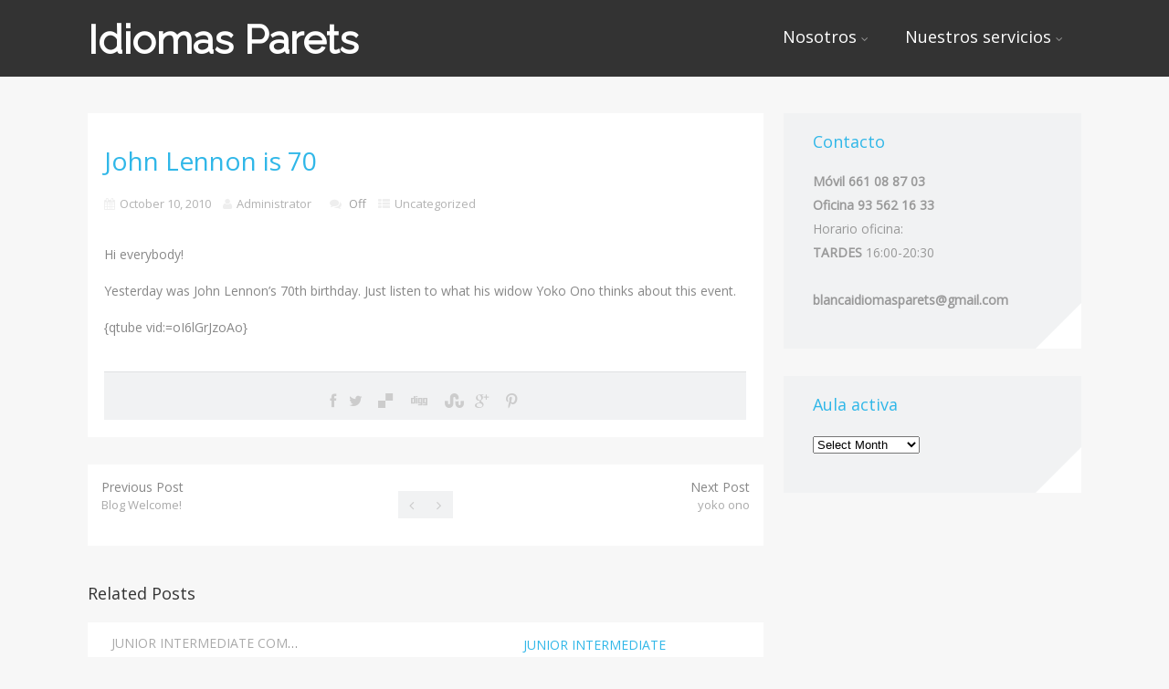

--- FILE ---
content_type: text/html; charset=UTF-8
request_url: https://www.idiomasparets.com/john-lennon-is-70/
body_size: 12635
content:
<!DOCTYPE html>
<html xmlns="http://www.w3.org/1999/xhtml" lang="en-US">
<head>
<meta http-equiv="Content-Type" content="text/html; charset=UTF-8" />	
<title>John Lennon is 70 | </title>
<meta name="viewport" content="width=device-width, initial-scale=1.0, maximum-scale=1.0, user-scalable=1">
<meta http-equiv="Content-Type" content="text/html; charset=utf-8" />
<link rel="pingback" href="https://www.idiomasparets.com/xmlrpc.php" />
	<title>John Lennon is 70 &#8211; Idiomas Parets</title>
<meta name='robots' content='max-image-preview:large' />
<link rel="alternate" type="application/rss+xml" title="Idiomas Parets &raquo; Feed" href="https://www.idiomasparets.com/feed/" />
<link rel="alternate" type="application/rss+xml" title="Idiomas Parets &raquo; Comments Feed" href="https://www.idiomasparets.com/comments/feed/" />
<link rel="alternate" title="oEmbed (JSON)" type="application/json+oembed" href="https://www.idiomasparets.com/wp-json/oembed/1.0/embed?url=https%3A%2F%2Fwww.idiomasparets.com%2Fjohn-lennon-is-70%2F" />
<link rel="alternate" title="oEmbed (XML)" type="text/xml+oembed" href="https://www.idiomasparets.com/wp-json/oembed/1.0/embed?url=https%3A%2F%2Fwww.idiomasparets.com%2Fjohn-lennon-is-70%2F&#038;format=xml" />
<style id='wp-img-auto-sizes-contain-inline-css' type='text/css'>
img:is([sizes=auto i],[sizes^="auto," i]){contain-intrinsic-size:3000px 1500px}
/*# sourceURL=wp-img-auto-sizes-contain-inline-css */
</style>
<link rel='stylesheet' id='map_std-css' href='http://www.idiomasparets.com/wp-content/plugins/google-maps-ready/modules/gmap/css/map.css?ver=6.9' type='text/css' media='all' />
<style id='wp-block-library-inline-css' type='text/css'>
:root{--wp-block-synced-color:#7a00df;--wp-block-synced-color--rgb:122,0,223;--wp-bound-block-color:var(--wp-block-synced-color);--wp-editor-canvas-background:#ddd;--wp-admin-theme-color:#007cba;--wp-admin-theme-color--rgb:0,124,186;--wp-admin-theme-color-darker-10:#006ba1;--wp-admin-theme-color-darker-10--rgb:0,107,160.5;--wp-admin-theme-color-darker-20:#005a87;--wp-admin-theme-color-darker-20--rgb:0,90,135;--wp-admin-border-width-focus:2px}@media (min-resolution:192dpi){:root{--wp-admin-border-width-focus:1.5px}}.wp-element-button{cursor:pointer}:root .has-very-light-gray-background-color{background-color:#eee}:root .has-very-dark-gray-background-color{background-color:#313131}:root .has-very-light-gray-color{color:#eee}:root .has-very-dark-gray-color{color:#313131}:root .has-vivid-green-cyan-to-vivid-cyan-blue-gradient-background{background:linear-gradient(135deg,#00d084,#0693e3)}:root .has-purple-crush-gradient-background{background:linear-gradient(135deg,#34e2e4,#4721fb 50%,#ab1dfe)}:root .has-hazy-dawn-gradient-background{background:linear-gradient(135deg,#faaca8,#dad0ec)}:root .has-subdued-olive-gradient-background{background:linear-gradient(135deg,#fafae1,#67a671)}:root .has-atomic-cream-gradient-background{background:linear-gradient(135deg,#fdd79a,#004a59)}:root .has-nightshade-gradient-background{background:linear-gradient(135deg,#330968,#31cdcf)}:root .has-midnight-gradient-background{background:linear-gradient(135deg,#020381,#2874fc)}:root{--wp--preset--font-size--normal:16px;--wp--preset--font-size--huge:42px}.has-regular-font-size{font-size:1em}.has-larger-font-size{font-size:2.625em}.has-normal-font-size{font-size:var(--wp--preset--font-size--normal)}.has-huge-font-size{font-size:var(--wp--preset--font-size--huge)}.has-text-align-center{text-align:center}.has-text-align-left{text-align:left}.has-text-align-right{text-align:right}.has-fit-text{white-space:nowrap!important}#end-resizable-editor-section{display:none}.aligncenter{clear:both}.items-justified-left{justify-content:flex-start}.items-justified-center{justify-content:center}.items-justified-right{justify-content:flex-end}.items-justified-space-between{justify-content:space-between}.screen-reader-text{border:0;clip-path:inset(50%);height:1px;margin:-1px;overflow:hidden;padding:0;position:absolute;width:1px;word-wrap:normal!important}.screen-reader-text:focus{background-color:#ddd;clip-path:none;color:#444;display:block;font-size:1em;height:auto;left:5px;line-height:normal;padding:15px 23px 14px;text-decoration:none;top:5px;width:auto;z-index:100000}html :where(.has-border-color){border-style:solid}html :where([style*=border-top-color]){border-top-style:solid}html :where([style*=border-right-color]){border-right-style:solid}html :where([style*=border-bottom-color]){border-bottom-style:solid}html :where([style*=border-left-color]){border-left-style:solid}html :where([style*=border-width]){border-style:solid}html :where([style*=border-top-width]){border-top-style:solid}html :where([style*=border-right-width]){border-right-style:solid}html :where([style*=border-bottom-width]){border-bottom-style:solid}html :where([style*=border-left-width]){border-left-style:solid}html :where(img[class*=wp-image-]){height:auto;max-width:100%}:where(figure){margin:0 0 1em}html :where(.is-position-sticky){--wp-admin--admin-bar--position-offset:var(--wp-admin--admin-bar--height,0px)}@media screen and (max-width:600px){html :where(.is-position-sticky){--wp-admin--admin-bar--position-offset:0px}}

/*# sourceURL=wp-block-library-inline-css */
</style><style id='global-styles-inline-css' type='text/css'>
:root{--wp--preset--aspect-ratio--square: 1;--wp--preset--aspect-ratio--4-3: 4/3;--wp--preset--aspect-ratio--3-4: 3/4;--wp--preset--aspect-ratio--3-2: 3/2;--wp--preset--aspect-ratio--2-3: 2/3;--wp--preset--aspect-ratio--16-9: 16/9;--wp--preset--aspect-ratio--9-16: 9/16;--wp--preset--color--black: #000000;--wp--preset--color--cyan-bluish-gray: #abb8c3;--wp--preset--color--white: #ffffff;--wp--preset--color--pale-pink: #f78da7;--wp--preset--color--vivid-red: #cf2e2e;--wp--preset--color--luminous-vivid-orange: #ff6900;--wp--preset--color--luminous-vivid-amber: #fcb900;--wp--preset--color--light-green-cyan: #7bdcb5;--wp--preset--color--vivid-green-cyan: #00d084;--wp--preset--color--pale-cyan-blue: #8ed1fc;--wp--preset--color--vivid-cyan-blue: #0693e3;--wp--preset--color--vivid-purple: #9b51e0;--wp--preset--gradient--vivid-cyan-blue-to-vivid-purple: linear-gradient(135deg,rgb(6,147,227) 0%,rgb(155,81,224) 100%);--wp--preset--gradient--light-green-cyan-to-vivid-green-cyan: linear-gradient(135deg,rgb(122,220,180) 0%,rgb(0,208,130) 100%);--wp--preset--gradient--luminous-vivid-amber-to-luminous-vivid-orange: linear-gradient(135deg,rgb(252,185,0) 0%,rgb(255,105,0) 100%);--wp--preset--gradient--luminous-vivid-orange-to-vivid-red: linear-gradient(135deg,rgb(255,105,0) 0%,rgb(207,46,46) 100%);--wp--preset--gradient--very-light-gray-to-cyan-bluish-gray: linear-gradient(135deg,rgb(238,238,238) 0%,rgb(169,184,195) 100%);--wp--preset--gradient--cool-to-warm-spectrum: linear-gradient(135deg,rgb(74,234,220) 0%,rgb(151,120,209) 20%,rgb(207,42,186) 40%,rgb(238,44,130) 60%,rgb(251,105,98) 80%,rgb(254,248,76) 100%);--wp--preset--gradient--blush-light-purple: linear-gradient(135deg,rgb(255,206,236) 0%,rgb(152,150,240) 100%);--wp--preset--gradient--blush-bordeaux: linear-gradient(135deg,rgb(254,205,165) 0%,rgb(254,45,45) 50%,rgb(107,0,62) 100%);--wp--preset--gradient--luminous-dusk: linear-gradient(135deg,rgb(255,203,112) 0%,rgb(199,81,192) 50%,rgb(65,88,208) 100%);--wp--preset--gradient--pale-ocean: linear-gradient(135deg,rgb(255,245,203) 0%,rgb(182,227,212) 50%,rgb(51,167,181) 100%);--wp--preset--gradient--electric-grass: linear-gradient(135deg,rgb(202,248,128) 0%,rgb(113,206,126) 100%);--wp--preset--gradient--midnight: linear-gradient(135deg,rgb(2,3,129) 0%,rgb(40,116,252) 100%);--wp--preset--font-size--small: 13px;--wp--preset--font-size--medium: 20px;--wp--preset--font-size--large: 36px;--wp--preset--font-size--x-large: 42px;--wp--preset--spacing--20: 0.44rem;--wp--preset--spacing--30: 0.67rem;--wp--preset--spacing--40: 1rem;--wp--preset--spacing--50: 1.5rem;--wp--preset--spacing--60: 2.25rem;--wp--preset--spacing--70: 3.38rem;--wp--preset--spacing--80: 5.06rem;--wp--preset--shadow--natural: 6px 6px 9px rgba(0, 0, 0, 0.2);--wp--preset--shadow--deep: 12px 12px 50px rgba(0, 0, 0, 0.4);--wp--preset--shadow--sharp: 6px 6px 0px rgba(0, 0, 0, 0.2);--wp--preset--shadow--outlined: 6px 6px 0px -3px rgb(255, 255, 255), 6px 6px rgb(0, 0, 0);--wp--preset--shadow--crisp: 6px 6px 0px rgb(0, 0, 0);}:where(.is-layout-flex){gap: 0.5em;}:where(.is-layout-grid){gap: 0.5em;}body .is-layout-flex{display: flex;}.is-layout-flex{flex-wrap: wrap;align-items: center;}.is-layout-flex > :is(*, div){margin: 0;}body .is-layout-grid{display: grid;}.is-layout-grid > :is(*, div){margin: 0;}:where(.wp-block-columns.is-layout-flex){gap: 2em;}:where(.wp-block-columns.is-layout-grid){gap: 2em;}:where(.wp-block-post-template.is-layout-flex){gap: 1.25em;}:where(.wp-block-post-template.is-layout-grid){gap: 1.25em;}.has-black-color{color: var(--wp--preset--color--black) !important;}.has-cyan-bluish-gray-color{color: var(--wp--preset--color--cyan-bluish-gray) !important;}.has-white-color{color: var(--wp--preset--color--white) !important;}.has-pale-pink-color{color: var(--wp--preset--color--pale-pink) !important;}.has-vivid-red-color{color: var(--wp--preset--color--vivid-red) !important;}.has-luminous-vivid-orange-color{color: var(--wp--preset--color--luminous-vivid-orange) !important;}.has-luminous-vivid-amber-color{color: var(--wp--preset--color--luminous-vivid-amber) !important;}.has-light-green-cyan-color{color: var(--wp--preset--color--light-green-cyan) !important;}.has-vivid-green-cyan-color{color: var(--wp--preset--color--vivid-green-cyan) !important;}.has-pale-cyan-blue-color{color: var(--wp--preset--color--pale-cyan-blue) !important;}.has-vivid-cyan-blue-color{color: var(--wp--preset--color--vivid-cyan-blue) !important;}.has-vivid-purple-color{color: var(--wp--preset--color--vivid-purple) !important;}.has-black-background-color{background-color: var(--wp--preset--color--black) !important;}.has-cyan-bluish-gray-background-color{background-color: var(--wp--preset--color--cyan-bluish-gray) !important;}.has-white-background-color{background-color: var(--wp--preset--color--white) !important;}.has-pale-pink-background-color{background-color: var(--wp--preset--color--pale-pink) !important;}.has-vivid-red-background-color{background-color: var(--wp--preset--color--vivid-red) !important;}.has-luminous-vivid-orange-background-color{background-color: var(--wp--preset--color--luminous-vivid-orange) !important;}.has-luminous-vivid-amber-background-color{background-color: var(--wp--preset--color--luminous-vivid-amber) !important;}.has-light-green-cyan-background-color{background-color: var(--wp--preset--color--light-green-cyan) !important;}.has-vivid-green-cyan-background-color{background-color: var(--wp--preset--color--vivid-green-cyan) !important;}.has-pale-cyan-blue-background-color{background-color: var(--wp--preset--color--pale-cyan-blue) !important;}.has-vivid-cyan-blue-background-color{background-color: var(--wp--preset--color--vivid-cyan-blue) !important;}.has-vivid-purple-background-color{background-color: var(--wp--preset--color--vivid-purple) !important;}.has-black-border-color{border-color: var(--wp--preset--color--black) !important;}.has-cyan-bluish-gray-border-color{border-color: var(--wp--preset--color--cyan-bluish-gray) !important;}.has-white-border-color{border-color: var(--wp--preset--color--white) !important;}.has-pale-pink-border-color{border-color: var(--wp--preset--color--pale-pink) !important;}.has-vivid-red-border-color{border-color: var(--wp--preset--color--vivid-red) !important;}.has-luminous-vivid-orange-border-color{border-color: var(--wp--preset--color--luminous-vivid-orange) !important;}.has-luminous-vivid-amber-border-color{border-color: var(--wp--preset--color--luminous-vivid-amber) !important;}.has-light-green-cyan-border-color{border-color: var(--wp--preset--color--light-green-cyan) !important;}.has-vivid-green-cyan-border-color{border-color: var(--wp--preset--color--vivid-green-cyan) !important;}.has-pale-cyan-blue-border-color{border-color: var(--wp--preset--color--pale-cyan-blue) !important;}.has-vivid-cyan-blue-border-color{border-color: var(--wp--preset--color--vivid-cyan-blue) !important;}.has-vivid-purple-border-color{border-color: var(--wp--preset--color--vivid-purple) !important;}.has-vivid-cyan-blue-to-vivid-purple-gradient-background{background: var(--wp--preset--gradient--vivid-cyan-blue-to-vivid-purple) !important;}.has-light-green-cyan-to-vivid-green-cyan-gradient-background{background: var(--wp--preset--gradient--light-green-cyan-to-vivid-green-cyan) !important;}.has-luminous-vivid-amber-to-luminous-vivid-orange-gradient-background{background: var(--wp--preset--gradient--luminous-vivid-amber-to-luminous-vivid-orange) !important;}.has-luminous-vivid-orange-to-vivid-red-gradient-background{background: var(--wp--preset--gradient--luminous-vivid-orange-to-vivid-red) !important;}.has-very-light-gray-to-cyan-bluish-gray-gradient-background{background: var(--wp--preset--gradient--very-light-gray-to-cyan-bluish-gray) !important;}.has-cool-to-warm-spectrum-gradient-background{background: var(--wp--preset--gradient--cool-to-warm-spectrum) !important;}.has-blush-light-purple-gradient-background{background: var(--wp--preset--gradient--blush-light-purple) !important;}.has-blush-bordeaux-gradient-background{background: var(--wp--preset--gradient--blush-bordeaux) !important;}.has-luminous-dusk-gradient-background{background: var(--wp--preset--gradient--luminous-dusk) !important;}.has-pale-ocean-gradient-background{background: var(--wp--preset--gradient--pale-ocean) !important;}.has-electric-grass-gradient-background{background: var(--wp--preset--gradient--electric-grass) !important;}.has-midnight-gradient-background{background: var(--wp--preset--gradient--midnight) !important;}.has-small-font-size{font-size: var(--wp--preset--font-size--small) !important;}.has-medium-font-size{font-size: var(--wp--preset--font-size--medium) !important;}.has-large-font-size{font-size: var(--wp--preset--font-size--large) !important;}.has-x-large-font-size{font-size: var(--wp--preset--font-size--x-large) !important;}
/*# sourceURL=global-styles-inline-css */
</style>

<style id='classic-theme-styles-inline-css' type='text/css'>
/*! This file is auto-generated */
.wp-block-button__link{color:#fff;background-color:#32373c;border-radius:9999px;box-shadow:none;text-decoration:none;padding:calc(.667em + 2px) calc(1.333em + 2px);font-size:1.125em}.wp-block-file__button{background:#32373c;color:#fff;text-decoration:none}
/*# sourceURL=/wp-includes/css/classic-themes.min.css */
</style>
<link rel='stylesheet' id='asteria-style-css' href='https://www.idiomasparets.com/wp-content/themes/asteria/style.css?ver=6.9' type='text/css' media='all' />
<link rel='stylesheet' id='fancybox-css' href='https://www.idiomasparets.com/wp-content/themes/asteria/css/fancybox.css?ver=6.9' type='text/css' media='all' />
<link rel='stylesheet' id='asteria-icons-css' href='https://www.idiomasparets.com/wp-content/themes/asteria/fonts/font-awesome.css?ver=6.9' type='text/css' media='all' />
<script type="text/javascript" src="https://www.idiomasparets.com/wp-includes/js/jquery/jquery.min.js?ver=3.7.1" id="jquery-core-js"></script>
<script type="text/javascript" src="https://www.idiomasparets.com/wp-includes/js/jquery/jquery-migrate.min.js?ver=3.4.1" id="jquery-migrate-js"></script>
<script type="text/javascript" src="https://www.idiomasparets.com/wp-content/themes/asteria/asteria.js?ver=6.9" id="asteria_js-js"></script>
<script type="text/javascript" src="https://www.idiomasparets.com/wp-content/themes/asteria/js/other.js?ver=6.9" id="asteria_otherjs-js"></script>
<script type="text/javascript" src="https://www.idiomasparets.com/wp-content/themes/asteria/js/gallery.js?ver=6.9" id="asteria_gallery-js"></script>
<script type="text/javascript" src="https://www.idiomasparets.com/wp-content/themes/asteria/js/fancybox.js?ver=6.9" id="asteria_fancybox-js"></script>
<script type="text/javascript" src="https://www.idiomasparets.com/wp-content/themes/asteria/js/jquery.nivo.js?ver=6.9" id="asteria_nivo-js"></script>
<link rel="https://api.w.org/" href="https://www.idiomasparets.com/wp-json/" /><link rel="alternate" title="JSON" type="application/json" href="https://www.idiomasparets.com/wp-json/wp/v2/posts/23" /><link rel="EditURI" type="application/rsd+xml" title="RSD" href="https://www.idiomasparets.com/xmlrpc.php?rsd" />
<meta name="generator" content="WordPress 6.9" />
<link rel='shortlink' href='https://www.idiomasparets.com/?p=23' />
<style type="text/css">

/*-----------------------------Single Post Background------------------------------------*/
body.postid-23, body.page-id-23{ 
background-color: !important;
}
/*-----------------------------INDIVIDUAL PAGE HEADER------------------------------------*/
body.page-id-23 .page_tt h1{text-align:!important;}

/*--------------SLIDER HEIGHT---------------*/
#zn_nivo, .slider-wrapper, .slide_wrap, .banner ul li, #accordion, .kwicks li, #accordion{height:600!important;}
#accordion, .kwicks.horizontal li{min-height:600!important;}
/*--------------CALL TO ACTION---------------*/
.home_action{background:#f5f5f5!important;}
.home_action_button{background:#db5a49!important; }
.home_action_button a{color:#ffffff!important;}

/*------------------------------------SITE TITLE------------------------------------------*/
.logo h1, .logo h2{font-size:44px!important;}
.logo h1 a, .logo h2 a, .ast_maintanace .logo h1 a{font-family:'Raleway'!important;color:#ffffff!important; font-weight:!important;}

.nivo-caption h3, #accordion h3, .banner .sld_layout2 h3, .banner .sld_layout3 h3{font-family:'Raleway'!important;}
.sld_layout2 h3, .sld_layout3 h3, .acc-sld_layout2 h3, .acc-sld_layout3 h3, .wrap-sld_layout2 h3, .wrap-sld_layout3 h3{font-size:60px!important; line-height:1.3em}
/*---------------TYPOGRAPHY------------*/
/*Content Font*/
body{font-family:'Open Sans', Arial, Helvetica!important; 
font-size:14px!important;}
body, #ast_nextprev a{ color:#888888!important;}

/*Post Title Font*/
h1, h2, h3, h4, h5, h6, #topmenu ul li a, .text_block, .lay1_title h3, #sidebar .widget .widgettitle, .left_arro, .right_arro, #submit, .widget_calendar caption, .rel_content a, #ast_related ul li a, .fourofour a{font-family:'Open Sans', Arial, Helvetica!important; font-weight:normal;}

/*Woocommerce*/
.woocommerce ul.products li.product h3, .woocommerce-page ul.products li.product h3{font-family:'Open Sans', Arial, Helvetica!important;}

/*Menu Font Size*/
body #topmenu ul li a{ font-size:18px!important;}

/*Post Title Font Size*/
.lay1 h2.postitle a, .lay2 h2.postitle a, .lay3 h2.postitle a, .lay4 h2.postitle a, .lay5 h2.postitle a, .lay6 h2.postitle a{ font-size:20px;font-weight:normal!important;}

body .page_tt .postitle{font-size:40px!important; font-weight:normal!important;}


/*------------------------------------ROUNDED CORNERS------------------------------------------*/
/*------------------------------------DROP SHADOW------------------------------------------*/
/*------------------------------------ELEMENTS COLORS------------------------------------------*/
/*SOCIAL SHARE BUTTONS COLOR*/
body .social_buttons div i, body .social_buttons div a{color:#CCCCCC!important;}

/*PRIMARY ELEMENT*/
#ast_nextprev, #ast_related ul li.active, .single_post .tabs li.active, .single_post .tabs li, .trigger_wrap, .single_post, .comment-body, #ast_related, #ast_related ul, .comm_wrap input, .comment-form-comment textarea, .lay4 .hentry, .lay2 .hentry, .lay3 .hentry, .search_term, .author_div, .to_top, .ast_blocks{background-color:#FFFFFF!important;}

.widget_corner{border-color: transparent transparent #FFFFFF transparent!important;}

/*SECONDARY ELEMENT*/
.header4 #topmenu ul li:hover, .nivo-caption .sld_layout1 p, .banner .sld_layout1 p, .acc-sld_layout2 p, .header4 #topmenu .sub-menu, .acc-sld_layout1 p{ border-color:#30B7E8!important;}
#topmenu ul li ul li a:hover, .nivo-caption .sld_layout1 h3 a, .nivo-controlNav a.active, .banner .sld_layout1 h3 a, .acc-sld_layout1 h3 a, .tab.active, .thn_post_wrap .more-link:hover, .moretag:hover, #submit, .page_tt, #searchsubmit, .contact_submit input, .pad_menutitle, .to_top:hover, .page-numbers:hover, .ast_pagenav .current, .progrssn, #simple-menu, .wpcf7-submit{background-color:#30B7E8!important;}

.nivo-caption p a, .banner .sld_layout1 p a, .banner .sld_layout2 p a, .banner .wrap-sld_layout3 p a, .acord_text p a, .lay2 h2 a, .lay3 h2 a, .lay4 h2 a, .lay5 .postitle a, #ast_nextprev .ast-prev:hover .left_arro i, #ast_nextprev .ast-next:hover .right_arro i, .rel_content a, #reply-title small a, .logged-in-as a, .edit_wrap i:hover, #home_widgets .widget .thn_wgt_tt, #sidebar .widget .thn_wgt_tt, #footer .widget .thn_wgt_tt, .widget_calendar td a, .astwt_iframe a, .ast_countdown li, .ast_biotxt a, .ast_bio .ast_biotxt h3, .search_term h2, .author_right h2, .author_right a, #contact_block .widgettitle, #contact_block a:link, #contact_block a:visited, .copytext a, .ast_maintanace .logo h1 a, #ast_nextprev .ast-prev:hover .left_arro i, #ast_nextprev .ast-next:hover .right_arro i, .post_meta a:hover, .social_buttons div a:hover i, .social_buttons div a:hover, .widgets p a, .tagcloud a, .text_block a:link, .text_block a:visited, .commentmetadata a{color:#30B7E8!important;}



.rel_content .rel_more:hover{border-color: transparent transparent #30B7E8 transparent!important;}
.tab.active .tab_arrow{border-color: #30B7E8 transparent transparent transparent!important;}


.midrow_block:hover .mid_block_content a, .midrow_block:hover h3{color:#FFFFFF!important;}
.midrow_block:hover .block_img{border-color:#FFFFFF!important;}

/*SIDEBAR COLOR*/
#home_widgets .widget, #sidebar .widget{ background-color:#f1f2f3!important;}
#home_widgets .widget, .page-numbers{ background-color:#f1f2f3!important;}

.more-link, .moretag, .left_arro, .right_arro, .share_this, .commentlist .logged-in-as, .author_posts, #contact_block .widget, .under-construction-inner #countdown_mntnc li, .gall_dash{ background-color:#f1f2f3!important;}

.edit_wrap{border-color: transparent #f1f2f3 transparent transparent!important;}
.rel_content .rel_more{border-color: transparent transparent #f1f2f3 transparent!important;}
.comm_wrap input, .comment-form-comment textarea{ border-bottom-color:#f1f2f3!important;}
/*HEADER COLOR*/
.header2, .header3, .header4, .header3 #topmenu, .header5 #topmenu, .header3 .top_head{ background-color:#333333!important;}

/*FOOTER COLOR*/
#footer{ background-color:#333333!important;}

/*Post Icons Color*/
.rel_content .rel_more i, .single_metainfo i, .comm_meta_reply i{}

/*Leave a Reply Text Color*/
.comments_template #comments, #comments_ping, #reply-title, .related_h3{ color:#333333!important;}

/*Single Post icons Color*/
.single_metainfo i{color:#DDDDDD!important;}
/*Footer Social Color*/
.head_soc a{color:#CCCCCC!important;}

/*------------------------------------TEXT COLORS------------------------------------------*/
/*Body Text Color*/
body, .single_metainfo, .single_post .single_metainfo a, .midrow_blocks a, .lay4 .single_metainfo a{color:#888888!important;}

/*Menu Text Color*/
body .header2 .head_contact, body .head_contact, body .topsearch #s, #topmenu ul li a{ color:#FFFFFF!important;}

/*Text Color on Secondary Element*/
#submit, #searchsubmit, .page_tt, body #topmenu ul li ul li a:hover, .tab a.active, #ast_nextprev .ast-prev:hover .left_arro, #ast_nextprev .ast-next:hover .right_arro, .page-numbers:hover, .more-link, .moretag, #simple-menu, #simple-menu i{color:#FFFFFF!important;}


body #topmenu ul li ul li a{color:#FFFFFF!important;background: #333333 url("https://www.idiomasparets.com/wp-content/themes/asteria/images/submenu.png") repeat!important;}

.nivo-caption .sld_layout1 h3 a, .nivo-controlNav a.active, .banner .sld_layout1 h3 a, .acc-sld_layout1 h3 a, .tab.active, .thn_post_wrap .more-link:hover, .moretag:hover, #submit, .page_tt, #searchsubmit, .contact_submit input, .pad_menutitle, .to_top:hover, .page-numbers:hover, .ast_pagenav .current, .progrssn, #simple-menu{color:#FFFFFF!important;}

/*Sidebar Text Color*/
.more-link, .moretag, #sidebar .widget, #home_widgets .widget a:link, #home_widgets .widget a:visited, #home_widgets{color:#999999!important;}

#sidebar .widget, #home_widgets .widget a:link, #home_widgets .widget a:visited, #home_widgets .widget{color:#999999!important;}


/*Post Title, Sidebar Widget Titles,*/
.ast_bio .ast_biotxt h3, .ast_biotxt a, .rel_content a, .copytext a, .widget_calendar td a, #home_widgets .widget .thn_wgt_tt, #sidebar .widget .thn_wgt_tt, #footer .widget .thn_wgt_tt, .nivo-caption p a, .banner .sld_layout1 p a, .banner .sld_layout2 p a, .banner .wrap-sld_layout3 p a, .acord_text p a, .lay2 h2 a, .lay3 h2 a, .lay4 h2 a, .lay5 .postitle a, #ast_nextprev .ast-prev:hover .left_arro i, #ast_nextprev .ast-next:hover .right_arro i, .rel_content a, #reply-title small a, .logged-in-as a, .single_metainfo a i:hover, .edit_wrap i:hover, .widget_calendar td a, .astwt_iframe a, .ast_countdown li, .search_term h2, .author_right h2, .author_right a, #contact_block .widgettitle, #contact_block a:link, #contact_block a:visited, .copytext a, .commentmetadata a{color:#30B7E8!important;}

/*LINK COLOR*/
	.thn_post_wrap a:link, .thn_post_wrap a:visited{color:#30B7E8!important;}

/*TITLES COLOR*/
	.single_post .postitle, #sidebar .widget .widgettitle, #sidebar .widget .widgettitle a, #home_widgets .widget a:link, #home_widgets .widget a:visited{color:#30B7E8!important;}

/*Woocommerce*/
.woocommerce div.product .product_title, .woocommerce-page div.product .product_title, .woocommerce #content div.product .product_title, .woocommerce-page #content div.product .product_title, .product_meta a, .woocommerce ul.products li.product h3, .woocommerce-page ul.products li.product h3{color:#30B7E8!important;}
.woocommerce ul.products li.product h3, .woocommerce-page ul.products li.product h3{ font-size:20px!important;}

/*Footer Widget*/
#footer .widgets .widget ul li a, #footer .widgets .widget{color:#999999!important;}
#footer .widgets .widgettitle, #midrow .widgets .widgettitle a{color:#FFFFFF!important;}



/*Others*/
/*Welcome Text Background*/
.text_block{ background-color:#eeeeee!important;}
/*Gallery*/
.gallery{ float:left; margin:20px auto!important; width:100%;}
body .gallery-item{text-align: center;width: 50px!important; height:45px;display: inline-block;margin: 10px 5px; float:none!important;}

/*SLIDER TEXT COLOR (Asteria 1.1)*/
.nivo-caption, .nivo-caption h3 a{ color:#ffffff!important;}

/*HOVER ANIMATIONS (Asteria 1.1)*/
.midrow_block, .nav-box, .ast-prev, .ast-next, #footer .widgets .widget ul li a, #home_widgets .widget li a, #sidebar .widget li a, #footmenu ul li a, .single_metainfo .catag_list a, .auth_meta, .meta_comm a, .post_meta a, .social_buttons div i, .social_buttons div a{-webkit-transition:all 0.3s ease-out;-moz-transition:all 0.3s ease-out;-ms-transition:all 0.3s ease-out;-o-transition:all 0.3s ease-out;transition:all 0.3s ease-out;}

#home_widgets .widget li a:hover, #sidebar .widget li a:hover, #footmenu ul li a:hover, .single_metainfo .catag_list a:hover, .auth_meta:hover, .meta_comm a:hover, .post_meta a:hover{color:#30B7E8;}

.single_metainfo .catag_list a:hover, .auth_meta:hover, .meta_comm a:hover, .post_meta a:hover{ opacity:1;}

.midrow_block:hover{color:#FFFFFF; background-color:#30B7E8; padding-top:0px;}
.midrow_block:hover .block_img{ border-color:#FFFFFF;}
.midrow_block:hover .icon_wrap i{color:#FFFFFF;}

.nav-box:hover{color#888888:; background-color:#30B7E8;}
#ast_nextprev .ast-prev:hover a, #ast_nextprev .ast-next:hover a{color:#FFFFFF;}

#footer .widgets .widget ul li a:hover{ color:#FFFFFF!important;}

/** SLIDER BUTTON COLOR**/
a.sld_buttn{background:#30b7e8!important; color:#ffffff!important;}

/*USER'S CUSTOM CSS---------------------------------------------------------*/
/*---------------------------------------------------------*/
</style>

<!-- BEGIN recaptcha, injected by plugin wp-recaptcha-integration  -->

<!-- END recaptcha -->
<link rel="canonical" href="https://www.idiomasparets.com/john-lennon-is-70/" />

<link rel="amphtml" href="https://www.idiomasparets.com/john-lennon-is-70/amp/"><link rel="stylesheet" id="redux-google-fonts-css"  href="//fonts.googleapis.com/css?family=Raleway|Open+Sans&subset=latin&v=1630946840" type="text/css" media="all" /></head>

<body class="wp-singular post-template-default single single-post postid-23 single-format-standard wp-theme-asteria">
<!--Header-->
<div class="fixed_site">
<!--Maintenance Mode Message-->

	<div class="header4">
    <div class="center">  
	<!--LOGO START-->        
    <div class="logo">
    			            <h2><a href="https://www.idiomasparets.com/">Idiomas Parets</a></h2>
                
        </div>
	<!--LOGO END-->  
    
	<!--MENU START--> 
        <!--MOBILE MENU START--><a id="simple-menu" href="#sidr"><i class="fa-align-justify"></i> Menu</a><!--MOBILE MENU END--> 
    <div id="topmenu"><div class="menu-header"><ul id="menu-menu" class="menu"><li id="menu-item-125" class="menu-item menu-item-type-post_type menu-item-object-page menu-item-has-children menu-item-125"><a href="https://www.idiomasparets.com/nosotros/informacion-de-la-empresa-idiomas-parets/">Nosotros</a>
<ul class="sub-menu">
	<li id="menu-item-126" class="menu-item menu-item-type-post_type menu-item-object-page menu-item-126"><a href="https://www.idiomasparets.com/nosotros/donde-encontrar-la-academia-de-ingles-idiomas-parets/">Donde Estamos</a></li>
	<li id="menu-item-128" class="menu-item menu-item-type-post_type menu-item-object-page menu-item-128"><a href="https://www.idiomasparets.com/nosotros/por-que-aprender-ingles-en-idiomas-parets/">Por qué Aprender Inglés con Nosotros</a></li>
	<li id="menu-item-129" class="menu-item menu-item-type-post_type menu-item-object-page menu-item-129"><a href="https://www.idiomasparets.com/nosotros/nuestros-horarios-de-clases/">Nuestros Horarios de Clases</a></li>
	<li id="menu-item-127" class="menu-item menu-item-type-post_type menu-item-object-page menu-item-127"><a href="https://www.idiomasparets.com/nosotros/tarifas-de-cursos-y-clases-de-ingles/">Nuestras Tarifas</a></li>
	<li id="menu-item-340" class="menu-item menu-item-type-post_type menu-item-object-page menu-item-340"><a href="https://www.idiomasparets.com/politica-de-privacidad/">Política de Privacidad</a></li>
	<li id="menu-item-124" class="menu-item menu-item-type-post_type menu-item-object-page menu-item-124"><a href="https://www.idiomasparets.com/nosotros/contactar/">Contactar</a></li>
</ul>
</li>
<li id="menu-item-151" class="menu-item menu-item-type-post_type menu-item-object-page menu-item-has-children menu-item-151"><a href="https://www.idiomasparets.com/nuestros-servicios/">Nuestros servicios</a>
<ul class="sub-menu">
	<li id="menu-item-131" class="menu-item menu-item-type-post_type menu-item-object-page menu-item-131"><a href="https://www.idiomasparets.com/nuestros-servicios/cursos-de-ingles-para-ninos-y-ninas/">Cursos de Inglés Jóvenes</a></li>
	<li id="menu-item-132" class="menu-item menu-item-type-post_type menu-item-object-page menu-item-132"><a href="https://www.idiomasparets.com/nuestros-servicios/clases-de-ingles-para-mayores-y-adultos/">Cursos de Inglés para Adultos</a></li>
	<li id="menu-item-133" class="menu-item menu-item-type-post_type menu-item-object-page menu-item-133"><a href="https://www.idiomasparets.com/nuestros-servicios/aprobar-examenes-cambridge-fce-cae-pet-ket/">Preparación de Exámenes de Inglés de Cambridge</a></li>
	<li id="menu-item-138" class="menu-item menu-item-type-post_type menu-item-object-page menu-item-138"><a href="https://www.idiomasparets.com/nuestros-servicios/clases-de-ingles-en-el-extranjero/">Viajes de Estudio en Inglés</a></li>
	<li id="menu-item-139" class="menu-item menu-item-type-post_type menu-item-object-page menu-item-139"><a href="https://www.idiomasparets.com/nuestros-servicios/cursos-de-ingles-para-empresas/">Clases de Inglés para Empresas</a></li>
	<li id="menu-item-140" class="menu-item menu-item-type-post_type menu-item-object-page menu-item-140"><a href="https://www.idiomasparets.com/nuestros-servicios/clases-de-ingles-y-tutorias/">Clases Particulares de Inglés</a></li>
</ul>
</li>
</ul></div></div>
    <!--MENU END-->
    
    </div>
    
</div>
</div><!--Content-->
<div class="fixed_site">
	<div class="fixed_wrap singlefx">
		<div id="content">
			<div class="center">
				<div class="content_wrap">
                    <!--POST END-->
					<div class="single_wrap">
				<div class="single_post">

                                       <div class="post-23 post type-post status-publish format-standard hentry category-uncategorized" id="post-23"> 
                    <!--EDIT BUTTON START-->
					    				<!--EDIT BUTTON END-->
                    
                    <!--POST START-->
                    <div class="single_post_content">
                        <h1 class="postitle entry-title">John Lennon is 70</h1>
                        <!--POST INFO START-->
                                                <div class="single_metainfo">
                            <i class="fa-calendar"></i><a class="comm_date"><span class="post_date updated" >October 10, 2010</span></a>
                            <i class="fa-user"></i><a class='vcard author post-author' href="https://www.idiomasparets.com/author/admin/"><span class='fn'>Administrator</span></a>
                                                                                        <i class="fa-comments"></i> <div class="meta_comm"><span>Off</span></div>                                                
                          <i class="fa-th-list"></i><div class="catag_list"><a href="https://www.idiomasparets.com/category/uncategorized/" rel="category tag">Uncategorized</a></div>
                        </div>
                                                <!--POST INFO START-->
                        
                        <!--POST CONTENT START-->
                        <div class="thn_post_wrap">
<p>Hi everybody!</p>
<p>Yesterday was John Lennon&#8217;s 70th birthday. Just listen to what his widow Yoko Ono thinks about this event.</p>
<p>{qtube vid:=oI6lGrJzoAo}</p>
 </div>
                        <div style="clear:both"></div>
                        <div class="thn_post_wrap">                        <!--POST CONTENT END-->
                        </div>
                        
                        
                        <!--POST FOOTER START-->
                        <div class="post_foot">
                            <div class="post_meta">
                                     </div>
                       </div>
                       <!--POST FOOTER END-->
                        
                    </div>
                    <!--POST END-->
                    </div>
                        
             
       
            
<!--SOCIAL SHARE POSTS START-->
	<div class="share_this">   
            <div class="social_buttons">
                <div class="lgn_fb">
                <a href="http://facebook.com/share.php?u=https://www.idiomasparets.com/john-lennon-is-70/&amp;amp;t=John+Lennon+is+70" title="Share this post on Facebook"><i class="fa-facebook"></i></a>
                </div>
                <div class="lgn_twt">
                <a href="http://twitter.com/home?status=Reading:%20John%20Lennon%20is%2070%20https://www.idiomasparets.com/john-lennon-is-70/" title="Tweet this post"><i class="fa-twitter"></i></a>
                </div>
                <div class="lgn_del">
				<a title="Submit to Delicious" href="http://del.icio.us/post?url=https://www.idiomasparets.com/john-lennon-is-70/&amp;title=John+Lennon+is+70"><i class="zicon-delicious"></i></a>
                </div>
                <div class="lgn_digg">
                <a href="http://digg.com/submit?phase=2&amp;amp;url=https://www.idiomasparets.com/john-lennon-is-70/&amp;amp;title=John+Lennon+is+70" title="Digg this post"><i class="zicon-digg"></i></a>
                </div>
                <div class="lgn_stmbl">
                <a title="Stumble This" href="http://www.stumbleupon.com/submit?url=https://www.idiomasparets.com/john-lennon-is-70/&amp;title=John+Lennon+is+70"><i class="zicon-stumbleupon"></i></a>
                </div>
                
                <div class="lgn_gplus">
                <a title="Plus One This" href="https://plusone.google.com/_/+1/confirm?hl=en&amp;url=https://www.idiomasparets.com/john-lennon-is-70/">
                <i class="fa-google-plus"></i></a>
                </div>
                
                <div class="lgn_pin">
                <a title="Pin This" href='javascript:void((function()%7Bvar%20e=document.createElement(&apos;script&apos;);e.setAttribute(&apos;type&apos;,&apos;text/javascript&apos;);e.setAttribute(&apos;charset&apos;,&apos;UTF-8&apos;);e.setAttribute(&apos;src&apos;,&apos;http://assets.pinterest.com/js/pinmarklet.js?r=&apos;+Math.random()*99999999);document.body.appendChild(e)%7D)());'><i class="zicon-pinterest"></i></a>
                </div>
                
            </div>
            
</div><!--SOCIAL SHARE POSTS END-->
</div>

<!--NEXT AND PREVIOUS POSTS START-->
<div id="ast_nextprev" class="navigation">
	        <div class="nav-box ast-prev">
                <a href="https://www.idiomasparets.com/presentacion-del-blog/" rel="prev">Previous Post<br><span>Blog Welcome!</span></a>        <a class="left_arro" href="#"><i class="fa-angle-left"></i></a>
        </div>
                <div class="nav-box ast-next">
                <a href="https://www.idiomasparets.com/yoko-ono/" rel="next">Next Post<br><span>yoko ono</span></a>        <a class="right_arro" href="#"><i class="fa-angle-right"></i></a>
        </div>
    </div>

<!--NEXT AND PREVIOUS POSTS END-->                
        
        
<!--RELATED POSTS START-->   
	<div id="ast_related_wrap">
<h3 class="related_h3">Related Posts</h3>
<div id="ast_related">


<ul class="rel_eq"><li>
<a href="#rel_48" title="JUNIOR INTERMEDIATE COMPOSITIONS">JUNIOR INTERMEDIATE COMPOSITIONS</a>

</li>

		<li>
<a href="#rel_30" title="Men and women">Men and women</a>

</li>

		<li>
<a href="#rel_28" title="Pope visits the Sagrada Familia">Pope visits the Sagrada Familia</a>

</li>

		</ul>


<div class="panel-container rel_eq"><div id="rel_48" class="rel_tab">

            	            	<div class="related_img">
                <a href="https://www.idiomasparets.com/junior-ntermediate-compositions/" rel="bookmark" title="JUNIOR INTERMEDIATE COMPOSITIONS"><img src="https://www.idiomasparets.com/wp-content/themes/asteria/images/blank_img.png" alt="JUNIOR INTERMEDIATE COMPOSITIONS" class="thumbnail"/></a></div>
            	



<div class="rel_content">
<a href="https://www.idiomasparets.com/junior-ntermediate-compositions/" rel="bookmark" title="JUNIOR INTERMEDIATE COMPOSITIONS">JUNIOR INTERMEDIATE COMPOSITIONS</a>
<p>Aida chose these parts of your compositions to upload. We&#8217;re looking forward to your comments! One minute later, we hard...</p> 
<a href="https://www.idiomasparets.com/junior-ntermediate-compositions/" class="rel_more" title="Read More"><i class="fa-arrow-right"></i></a>
</div>

</div>

		<div id="rel_30" class="rel_tab">

            	            	<div class="related_img">
                <a href="https://www.idiomasparets.com/men-and-women/" rel="bookmark" title="Men and women"><img src="https://www.idiomasparets.com/wp-content/themes/asteria/images/blank_img.png" alt="Men and women" class="thumbnail"/></a></div>
            	



<div class="rel_content">
<a href="https://www.idiomasparets.com/men-and-women/" rel="bookmark" title="Men and women">Men and women</a>
<p>These are interesting extracts from some of the CAE essays on the theme of &#8220;Men and women&#8221;: &#8220;We choose our...</p> 
<a href="https://www.idiomasparets.com/men-and-women/" class="rel_more" title="Read More"><i class="fa-arrow-right"></i></a>
</div>

</div>

		<div id="rel_28" class="rel_tab">

            	            	<div class="related_img">
                <a href="https://www.idiomasparets.com/visita-del-papa-a-barcelona/" rel="bookmark" title="Pope visits the Sagrada Familia"><img src="https://www.idiomasparets.com/wp-content/themes/asteria/images/blank_img.png" alt="Pope visits the Sagrada Familia" class="thumbnail"/></a></div>
            	



<div class="rel_content">
<a href="https://www.idiomasparets.com/visita-del-papa-a-barcelona/" rel="bookmark" title="Pope visits the Sagrada Familia">Pope visits the Sagrada Familia</a>
<p>The Pope visited Barcelona to consecrate the landmark cathedral of the Sagrada Familia. There have been protests for and against...</p> 
<a href="https://www.idiomasparets.com/visita-del-papa-a-barcelona/" class="rel_more" title="Read More"><i class="fa-arrow-right"></i></a>
</div>

</div>

		</div></div>
</div>    
<!--RELATED POSTS END-->

<!--COMMENT START: Calling the Comment Section. If you want to hide comments from your posts, remove the line below-->     
    <div class="comments_template">
    	 
<!-- You can start editing here. -->
 
 
<!-- If comments are closed. -->
<p class="nocomments">Comments are closed.</p> 
 





    </div>
 
<!--COMMENT END-->


			</div>
<!--SIDEBAR START--> 

<div id="sidebar">
    <div class="widgets">          
            <div id="text-3" class="widget widget_text"><div class="widget_wrap"><h3 class="widgettitle">Contacto</h3>			<div class="textwidget"><strong>Móvil 661 08 87 03</strong><br>
<strong>Oficina 93 562 16 33</strong><br>
Horario oficina:<br>
<b>TARDES</b>
16:00-20:30<br>
<br>
<b>blancaidiomasparets@gmail.com</b></div>
		<span class="widget_corner"></span></div></div><div id="archives-2" class="widget widget_archive"><div class="widget_wrap"><h3 class="widgettitle">Aula activa</h3>		<label class="screen-reader-text" for="archives-dropdown-2">Aula activa</label>
		<select id="archives-dropdown-2" name="archive-dropdown">
			
			<option value="">Select Month</option>
				<option value='https://www.idiomasparets.com/2014/04/'> April 2014 </option>
	<option value='https://www.idiomasparets.com/2012/12/'> December 2012 </option>
	<option value='https://www.idiomasparets.com/2012/10/'> October 2012 </option>
	<option value='https://www.idiomasparets.com/2012/02/'> February 2012 </option>
	<option value='https://www.idiomasparets.com/2012/01/'> January 2012 </option>
	<option value='https://www.idiomasparets.com/2011/11/'> November 2011 </option>
	<option value='https://www.idiomasparets.com/2011/03/'> March 2011 </option>
	<option value='https://www.idiomasparets.com/2011/01/'> January 2011 </option>
	<option value='https://www.idiomasparets.com/2010/11/'> November 2010 </option>
	<option value='https://www.idiomasparets.com/2010/10/'> October 2010 </option>
	<option value='https://www.idiomasparets.com/2010/09/'> September 2010 </option>
	<option value='https://www.idiomasparets.com/2008/03/'> March 2008 </option>

		</select>

			<script type="text/javascript">
/* <![CDATA[ */

( ( dropdownId ) => {
	const dropdown = document.getElementById( dropdownId );
	function onSelectChange() {
		setTimeout( () => {
			if ( 'escape' === dropdown.dataset.lastkey ) {
				return;
			}
			if ( dropdown.value ) {
				document.location.href = dropdown.value;
			}
		}, 250 );
	}
	function onKeyUp( event ) {
		if ( 'Escape' === event.key ) {
			dropdown.dataset.lastkey = 'escape';
		} else {
			delete dropdown.dataset.lastkey;
		}
	}
	function onClick() {
		delete dropdown.dataset.lastkey;
	}
	dropdown.addEventListener( 'keyup', onKeyUp );
	dropdown.addEventListener( 'click', onClick );
	dropdown.addEventListener( 'change', onSelectChange );
})( "archives-dropdown-2" );

//# sourceURL=WP_Widget_Archives%3A%3Awidget
/* ]]> */
</script>
<span class="widget_corner"></span></div></div>            </div>
    </div>
<!--SIDEBAR END--> 

		</div>
	</div>
</div>
</div>
</div>
<!--To Top Button-->
<a class="to_top"><i class="fa-angle-up fa-2x"></i></a>
<!--To Top Button END-->


<!--Footer Start-->
<div class="fixed_site">
	<div class="fixed_wrap footefixed">

<div id="footer">
    <div class="center">
        <!--Footer Widgets START-->
        <div class="widgets"><ul></ul></div>
        <!--Footer Widgets END-->
    </div>
</div>
<!--Footer END-->

<!--Copyright Footer START-->
<div id="copyright">
    <div class="center">
        <!--Site Copyright Text START-->
        <div class="copytext">
		        </div>
        <!--Site Copyright Text END-->
        
		<!--SOCIAL ICONS START-->
        <div class="head_soc">
                                                                          
           
        </div>
        <!--SOCIAL ICONS END-->
    </div>
</div>
<!--Copyright Footer Start-->
    </div>
</div>

<!--Google Analytics Start-->
<!--Google Analytics END-->

<script type="speculationrules">
{"prefetch":[{"source":"document","where":{"and":[{"href_matches":"/*"},{"not":{"href_matches":["/wp-*.php","/wp-admin/*","/wp-content/uploads/*","/wp-content/*","/wp-content/plugins/*","/wp-content/themes/asteria/*","/*\\?(.+)"]}},{"not":{"selector_matches":"a[rel~=\"nofollow\"]"}},{"not":{"selector_matches":".no-prefetch, .no-prefetch a"}}]},"eagerness":"conservative"}]}
</script>
<script type="text/javascript">
    jQuery(window).ready(function() {
		// nivoslider init
		jQuery('#zn_nivo').nivoSlider({
				effect: 'random',
				animSpeed:700,
				pauseTime:4000,
				startSlide:0,
				slices:10,
				directionNav:true,
				directionNavHide:true,
				controlNav:true,
				controlNavThumbs:false,
				keyboardNav:true,
				manualAdvance: false,
				pauseOnHover:true,
				captionOpacity:0.8,
				afterLoad: function(){
						if (jQuery(window).width() < 480) {
					jQuery(".nivo-caption").animate({"opacity": "1", "right":"0"}, {easing:"easeOutBack", duration: 500});
						}else{
					jQuery(".nivo-caption").animate({"opacity": "1", "right":"11%"}, {easing:"easeOutBack", duration: 500});	
					jQuery(".nivo-caption").has('.sld_layout3').addClass('sld3wrap');
							}
				},
				beforeChange: function(){
					jQuery(".nivo-caption").animate({right:"-500px"}, {easing:"easeInBack", duration: 500});
					//jQuery(".nivo-caption").delay(400).removeClass('sld3wrap');
					jQuery('.nivo-caption').animate({"opacity": "0"}, 100);
					jQuery('.nivo-caption').delay(500).queue(function(next){
						jQuery(this).removeClass("sld3wrap");next();});

				},
				afterChange: function(){
						if (jQuery(window).width() < 480) {
					jQuery(".nivo-caption").animate({"opacity": "1", "right":"0"}, {easing:"easeOutBack", duration: 500});
						}else{
					jQuery(".nivo-caption").animate({"opacity": "1", "right":"11%"}, {easing:"easeOutBack", duration: 500});	
					jQuery(".nivo-caption").has('.sld_layout3').addClass('sld3wrap');	
							}
				}
			});
			
		});
</script>


<script type="text/javascript">
//Sidebar List style type

//Header4 Fix
jQuery(window).bind("load", function() {
var headheight = (jQuery(".logo").outerHeight());
var logowidth = (jQuery(".logo").outerWidth());
var menuwidth = (jQuery("#topmenu").outerWidth());
if (logowidth + menuwidth <1100 ){
//var headheight = (jQuery(".header4").outerHeight());

jQuery(".header4 #topmenu").css({"minHeight":headheight});
jQuery(".header4 #topmenu ul li ul, .header4 .head_soc").css({"top": headheight + 'px'});
jQuery(".header4 #topmenu ul li").css({"paddingTop": "0px", "paddingBottom": "0px","height":headheight - 3 + 'px', "line-height" :headheight - 3 + 'px'});
jQuery(".header4 #topmenu ul li ul li ul").css({"marginTop": '-' + headheight + 'px'});
}else{
	jQuery(".header4 #topmenu").addClass('bigmenu');
	}
});


//Hide Slider until its loaded
jQuery('#zn_nivo, .nivo-controlNav').css({"display":"none"});	
var galleryloadergif = "https://www.idiomasparets.com/wp-content/themes/asteria/images/newloader.gif";

//The Colors-------------------------------------------
	var primarytext = "#888888";
	var sechovertext = "#FFFFFF";	
	var menutext = "#FFFFFF";
	var footwidget ="#999999";
	var footwidgethover ="#FFFFFF";	
	var sidebarcolor ="#999999";
			
	var primarycolor = "#30B7E8";
	var primardefault = "#FFFFFF";
	var sechover = "#30B7E8";
	var socialbuttons ="#cccccc";
	
	

	//Midrow Blocks Equal Width
	jQuery('.midrow_blocks_wrap').each(function() {
		if(jQuery(this).find('.midrow_block').length == 4){ jQuery(this).addClass('fourblocks'); }
		if(jQuery(this).find('.midrow_block').length == 3){ jQuery(this).addClass('threeblocks'); }
		if(jQuery(this).find('.midrow_block').length == 2){ jQuery(this).addClass('twoblocks'); }
		if(jQuery(this).find('.midrow_block').length == 1){ jQuery(this).addClass('oneblock'); }
    });




	



//AJAX PAGINATION
jQuery(document).ready(function(){

jQuery('.ast_pagenav span').replaceWith(function() {
		var pathname = window.location.pathname;
    var url = (jQuery(this).text());
	 	 if (jQuery("span.page-numbers").prev().length === 0) {
    return '<a class="page-numbers current" href="https://www.idiomasparets.com/?name=john-lennon-is-70?paged=1" target="_blank">' + url + '</a>';
	 }else{
		    return '<a class="page-numbers current" href="https://www.idiomasparets.com/?name=john-lennon-is-70" target="_blank">' + url + '</a>'; 
	 }
});

jQuery('.ast_pagenav span.page-numbers').each(function () {
	var pathname = window.location.pathname;
	
    var href = jQuery(this).attr('href');
	    jQuery(this).attr('href', href + '?paged=1');
		
});

jQuery('.ast_pagenav a').each(function(){
        
	    this.href = this.href.replace('/page/', '?paged=');
	});
    jQuery('.ast_pagenav a').on('click', function(e)  {
	jQuery('.ast_pagenav a, span.page-numbers').removeClass('current'); // remove if already existant
    jQuery(this).addClass('current');


	e.preventDefault();

	
		
	
	//Layout 1 Ajax
			var link = jQuery(this).attr('href');
	jQuery('.lay1_wrap').html('<div class="ast_ajaxwrap"><div class="sk-spinner sk-spinner-wave"><div class="sk-rect1"></div><div class="sk-rect2"></div><div class="sk-rect3"></div><div class="sk-rect4"></div><div class="sk-rect5"></div></div></div>').load(link + '.lay1_wrap .hentry', function(){
		
	if (jQuery(window).width() < 360) {
		var divs = jQuery(".lay1 .hentry");
		for(var i = 0; i < divs.length; i+=1) {
		  divs.slice(i, i+1).wrapAll("<div class='ast_row'></div>");
		}		
			}else if (jQuery(window).width() < 480) {
		var divs = jQuery(".lay1 .hentry");
		for(var i = 0; i < divs.length; i+=2) {
		  divs.slice(i, i+2).wrapAll("<div class='ast_row'></div>");
		}
			}else{
		var divs = jQuery(".lay1 .hentry");
		for(var i = 0; i < divs.length; i+=3) {
		  divs.slice(i, i+3).wrapAll("<div class='ast_row'></div>");
		}
	}
			  
	if (jQuery(window).width() > 360) {			  
		jQuery('.lay1_wrap').fadeIn(500); 
		jQuery(".hentry").hide().each(function() {
		jQuery(this).fadeIn(500, "easeInSine");
		});
	}
	//Layout 1 Ajax END




	


	


	
	
	});

    });

});  // end ready function
</script> 
<!-- BEGIN recaptcha, injected by plugin wp-recaptcha-integration  -->
<script type="text/javascript">
		var recaptcha_widgets={};
		function wp_recaptchaLoadCallback(){
			try {
				grecaptcha;
			} catch(err){
				return;
			}
			var e = document.querySelectorAll ? document.querySelectorAll('.g-recaptcha:not(.wpcf7-form-control)') : document.getElementsByClassName('g-recaptcha'),
				form_submits;

			for (var i=0;i<e.length;i++) {
				(function(el){
					var wid;
					// check if captcha element is unrendered
					if ( ! el.childNodes.length) {
						wid = grecaptcha.render(el,{
							'sitekey':'6LdVPxQUAAAAAADij15u4eF4q-W-Za7ax3UgnRpo',
							'theme':el.getAttribute('data-theme') || 'light'
						});
						el.setAttribute('data-widget-id',wid);
					} else {
						wid = el.getAttribute('data-widget-id');
						grecaptcha.reset(wid);
					}
				})(e[i]);
			}
		}

		// if jquery present re-render jquery/ajax loaded captcha elements
		if ( typeof jQuery !== 'undefined' )
			jQuery(document).ajaxComplete( function(evt,xhr,set){
				if( xhr.responseText && xhr.responseText.indexOf('6LdVPxQUAAAAAADij15u4eF4q-W-Za7ax3UgnRpo') !== -1)
					wp_recaptchaLoadCallback();
			} );

		</script><script src="https://www.google.com/recaptcha/api.js?onload=wp_recaptchaLoadCallback&#038;render=explicit" async defer></script>
<!-- END recaptcha -->
<script type="text/javascript" src="https://www.idiomasparets.com/wp-includes/js/comment-reply.min.js?ver=6.9" id="comment-reply-js" async="async" data-wp-strategy="async" fetchpriority="low"></script>

<!-- This site is optimized with Phil Singleton's WP SEO Structured Data Plugin v2.8.1 - https://kcseopro.com/wordpress-seo-structured-data-schema-plugin/ -->

<!-- / WP SEO Structured Data Plugin. -->

</body>
</html>

--- FILE ---
content_type: text/css
request_url: https://www.idiomasparets.com/wp-content/themes/asteria/style.css?ver=6.9
body_size: 13632
content:
/*
Theme Name: Asteria PRO
Description: Asteria PRO is a clean responsive theme with 3 beautiful sliders, Narrow and Wide Layout Option, 10 Social Icons and 4 page templates, custom backgrounds per page, custom header per page and Unlimited Fonts. The theme also allows you to design your site logo with 600+ fonts or upload your own image logo. The theme also comes with 29 shortcodes and 15 widgets and Import/Export Options. The Theme also has a Maintenance Mode feature, Custom CSS feature and is fully compatible with Woocommerce and Contact Form 7 Plugin.  It also comes with Ajax pagination feature which means you can navigate posts without page refresh. The theme is SEO Friendly and has plenty of user-friendly options. The theme is translation ready and fully translated into French, Italian, German, Spanish, and Chinese. Asteria Lite is suitable for any types of website - corporate, portfolio, business, blog. Get Free Support without registration on http://www.towfiqi.com/forums/forum/asteria-pro
Version: 1.0.3
Theme URI: http://www.towfiqi.com/asteria-pro-wordpress-theme.html
Author: Towfiq I.
Author URI: http://www.towfiqi.com/
License: GNU General Public License, v2 (or newer)
License URI: http://www.gnu.org/licenses/old-licenses/gpl-2.0.html
Text Domain: asteria
Tags: theme-options, one-column, dark, green, white, right-sidebar, left-sidebar, responsive-layout, fluid-layout, fixed-layout, custom-background, theme-options, translation-ready, featured-images, full-width-template
*/


body{ background:#f7f7f7; margin:0; padding:0; font-family:Arial, Helvetica, sans-serif; font-size:14px; color:#999;}
.center{ margin:0 auto; width:85%;}
a{ text-decoration:none;}
p, .widget_wrap{line-height: 26px;}

/*Full width pages*/
body .no_sidebar{ width:100%;}

/*HEADER*/

.header{width:100%; float:left;position:relative; margin-bottom:10px;}
.header a{ color:#333;}
.header .head_soc{ position:absolute;right: 0; bottom:-24px;z-index: 9999;background: url(images/submenu.png) repeat; cursor:pointer;}
.header .center{ }

/*Headers2*/
.header2{width:100%; background:#333; float:left;}
.header2 a{ color:#fff;}
.header2 .logo h1, .header2 .logo h2{ margin:20px 0;}
.top_head{ width:100%; float:left; padding-top:10px;background:rgba(0, 0, 0, 0.05);}
.header2 #topmenu{ margin-top:0px; float:right;}
.header2 #topmenu ul li{ padding-bottom:10px;}
.header2 #topmenu ul li:first-child{ margin-left:0;}
.header2 #topmenu ul li ul li{ padding-bottom:0;}
.header2 #topmenu ul li a{ font-size:16px;}
.header2 #topmenu ul li ul{ margin-top:10px;}
.header2 #topmenu ul li ul li ul{ margin-top:-40px;}
.header2 .head_soc{margin-top:30px;}

.head_contact{ width:auto; float:right; color:#999; margin-top:40px;}
.head_contact a{ color:#999;}
.call_us, .email_us{ display:inline-block; margin-right:20px;}


/*Headers3*/
.header3{width:100%; background:#333; float:left;}
.header3 .logo{ text-align:center; width:100%;}
.header3 .logo h1, .header3 .logo h2{ float:none;}
.header3 a{ color:#fff;}
.header3 .top_head{ width:100%; float:left; padding:10px 0;border-bottom:1px solid rgba(0, 0, 0, 0.1);}
.header3 .logo img{ margin:0;}
.header3 #topmenu{ padding-top:10px; float:left; text-align:center; width:100%; margin-top:15px; background:rgba(0, 0, 0, 0.05);}
.header3 #topmenu ul li{ padding-bottom:15px;}
.header3 #topmenu ul li:first-child{ margin-left:0;}
.header3 #topmenu ul li ul li{ padding-bottom:0;}
.header3 #topmenu ul li a{ font-size:17px;}
.header3 #topmenu ul li ul{margin-top: 15px;}
.header3 #topmenu ul li ul li ul{ margin-top:-40px;}

.header3 .head_soc{ float: right;}
.header3 .head_contact a{}
.header3 .head_contact{ float:left; margin-top:0px;}

.topsearch{background: rgba(0, 0, 0, 0.1);padding: 3px 10px;border: 1px solid rgba(255, 255, 255, 0.1);}
.topsearch #s{ border:none; background:none; color:#fff;}
/*Headers4*/
.header4{width:100%; background:#333; height:auto; float:left;}
.header4 a{ color:#fff;}
.header4 .center{ position:relative;}
.header4 .logoimga{ display:block; float:left;}

.header4 #topmenu{ margin-top:0;}
.header4 #topmenu ul li{padding: 0 20px 0 20px; padding-top:34px; padding-bottom:31px;border-bottom: 3px solid transparent;margin-left: -4px;-webkit-transition:all 0.2s ease-out;-moz-transition:all 0.2s ease-out;-ms-transition:all 0.2s ease-out;-o-transition:all 0.2s ease-out;transition:all 0.2s ease-out;}
.header4 #topmenu ul li ul li{ padding:0; margin-left:0; border-bottom:none; line-height:normal!important; height:auto!important;}
.header4 #topmenu ul li ul{top: 90px;margin-left: -80px; margin-top:0;}
.header4 #topmenu ul li ul li ul{ margin-top:-90px; margin-left:0;}
.header4 .current-menu-item{ background:rgba(0, 0, 0, 0.1);}
.header4 #topmenu ul li:hover{background:rgba(0, 0, 0, 0.03);border-bottom: 3px solid #2dcb73;}
.header4 #topmenu ul .zn_parent_menu:hover{border-bottom: 3px solid transparent!important;}
.header4 #topmenu .sub-menu{border-top: 3px solid #2dcb73;}
.header4 #topmenu ul li:hover ul li{ border-bottom:none;}

.bigmenu{text-align: center; width: 100%;}
body .header4 .bigmenu ul li:hover{ background:none!important;}

/*HEADER 5*/
.header5{width:100%; float:left;position:relative;}
.header5 .logo{width:100%}
.header5 .logo h1, .header5 .logo h2{ text-align:center;width: 100%;}
.header5 a{ color:#333;}
body .fixed_site .header5 .center{width:100%!important;}
.header5 #topmenu {float: left;background: #333;width: 100%;padding-top: 20px; text-align:center;margin-top: 20px;}

.header5 .logo img{ display:block; margin:0 auto;}
/*Social*/
.head_soc{ float:right;}
.head_soc a{display: inline-block;font-size: 18px;margin-left: 10px;width: 20px;height: 25px;padding: 2px 4px;text-align: center;-webkit-transition:all 0.2s ease-out;-moz-transition:all 0.2s ease-out;-ms-transition:all 0.2s ease-out;-o-transition:all 0.2s ease-out;transition:all 0.2s ease-out; color:#fff;}
.head_soc a:hover{ color:#fff!important;}
.head_soc a.ast_fb:hover{ background:#47639e;}
.head_soc a.ast_twt:hover{ background:#35c2f6;}
.head_soc a.ast_gplus:hover{ background:#ea493f;}
.head_soc a.ast_ytb:hover{ background:#c5101d;}
.head_soc a.ast_pin:hover{ background:#e90d1c;}
.head_soc a.ast_rss:hover{ background:#ffb037;}
.head_soc a.ast_flckr:hover{background:#fe0084;}
.head_soc a.ast_lnkdin:hover{background:#017eb4;}
.head_soc a.ast_tmblr:hover{background:#304d6b;}
.head_soc a.ast_insta:hover{background:#d4c5a4;}


/*LOGO*/
.logo{ float:left; max-width:100%;}
.logo h1, .logo h2{ float:left; font-size:44px; margin:12px 0;}
.logo h1 a, .logo h2 a{ font-weight:bold;}
.logo img{ border:none; margin:10px 0;max-width:100%; height:auto;}


/*Top Menu*/

/*Mobile Menu*/
#simple-menu{display: block;float: right;background:rgba(0, 0, 0, 0.5);padding: 15px 20px;-webkit-border-radius: 5px;-moz-border-radius: 5px;border-radius: 5px;margin-top: 1.5%;}
#simple-menu{ display:none;}
.pad_menutitle{padding: 5%;width: 90%;background: #2dcb73;}
.pad_menutitle span{display: inline-block;float: right; cursor:pointer;}


#topmenu{ float:right; margin-top:40px;}
#topmenu ul{ margin:0; padding:0;}
#topmenu ul li{ list-style-type:none; display:inline-block; margin-left:25px;padding-bottom: 28px;position: relative;}
#topmenu ul li a, #topmenu ul li ul li{-webkit-transition:all 0.2s ease-out;-moz-transition:all 0.2s ease-out;-ms-transition:all 0.2s ease-out;-o-transition:all 0.2s ease-out;transition:all 0.2s ease-out;}

#topmenu ul li ul{ display:none;position: absolute;width: 200px;z-index: 9999999; margin-top:28px;margin-left:-50px;}
#topmenu ul li ul li{ margin:0; padding:0; width:100%; display:block; text-align:center;}
#topmenu ul li ul li a{ padding:10px 10%; width:80%; margin:0px; display:block;background:#333 url(images/submenu.png) repeat;}
#topmenu ul li ul li a:hover{ background:#2dcb73 url(images/trans_black_3.png) repeat;color:#fff!important;}
#topmenu ul li ul li a{ font-size:16px;}
#topmenu ul li ul li ul{left: 100%; margin-top:-40px; float:none; margin-left:0px;}

#topmenu ul li span{ font-size:12px; opacity:0.5; padding-left:5px;}
#topmenu ul li ul li span{ display:none;}

/*Hide the mobile menu on desktop*/
#sidr-main{ display:none;}


/*SLIDER
---------------------------------------
*/
/*Slider Progressbar*/
/*Hide Slider by default*/
#zn_nivo, .nivo-controlNav, #slide_acord, .nivoinner{ display:none;}
#slidera .pbar{}
.pbar_wrap{margin-bottom:20px; width:60px; position:absolute; left:0; right:0; margin-left:auto; margin-right:auto;bottom: 45%; z-index:999999; -webkit-border-radius:5px; -moz-border-radius:5px;border-radius:5px; background:#333;padding:7px 12px;}
.progrssn{ width:40px; height:40px; margin-top:10px; margin-left:5px; background:#18dd87; -webkit-border-radius:50% 0 0 50%; -moz-border-radius:50% 0 0 50%; border-radius:50% 0 0 50%;-webkit-transition:all 0.8s ease-out;-moz-transition:all 0.8s ease-out;-ms-transition:all 0.8s ease-out;-o-transition:all 0.8s ease-out;transition:all 0.8s ease-out;}
.prog_wrap{width: 50px; height:50px; position:absolute; overflow:hidden;}
.pbar{ -webkit-border-radius:50%; -moz-border-radius:50%; border-radius:50%; width:40px; padding-top:13px; height: 27px; border:10px solid #fff; text-align:center; font-size:10px; color:#fff; position:relative; z-index:22;}

#slidera{width:100%; margin:0 auto; clear:both;}
.slider-wrapper{ position:relative; height:550px;}

/*Nivo Slider*/
#zn_nivo {position:relative; height:550px; width:100%; overflow:hidden;}
.slide_wrap{width:100%; margin:0 auto; height:550px; overflow:hidden;}
.nivoSlider {position:relative;width:100%;height:auto;overflow: hidden;}
.nivoSlider img {position:absolute;top:0px;left:0px;max-width: none;}
.nivo-main-image {display: block !important;position: relative !important; width: 100% !important;height:auto !important;}
/* If an image is wrapped in a link */
.nivoSlider a.nivo-imageLink {position:absolute;top:0px;left:0px;width:100%;height:100%;border:0;padding:0;margin:0;z-index:6;display:none;background:white; filter:alpha(opacity=0); opacity:0;}
/* The slices and boxes in the Slider */
.nivo-slice {display:block;position:absolute;z-index:5;height:100%;top:0;}
.nivo-box {display:block;position:absolute;z-index:5;overflow:hidden;}
.nivo-box img { display:block; }

/* Caption styles */
.nivo-caption {position:absolute;bottom:20%; right:11%;color:#fff;opacity:1;width:412px;z-index:8;text-shadow: 0 0 1px rgba(0,0,0,.05), 0 1px 2px rgba(0,0,0,.5);}
.nivo-caption h3{ margin:0px; width:100%; float:left;}
.nivo-caption h3 a{margin-bottom:5px; display:block; float:left; color:#fff!important;}

.nivo-caption p a{color:#2dcb73;}
.nivo-caption a {display:inline !important;}
.nivo-html-caption {display:none;}
.nivo-caption p:empty, .nivo-caption h2 a:empty{display:none!important;}
/* Direction nav styles (e.g. Next & Prev) */
.nivo-directionNav{ opacity:0;}
.nivo-directionNav a {position:absolute;bottom:46%;z-index:9;cursor:pointer;}
.nivo-prevNav {left:10px;width:27px; height:53px; display:block;text-indent:-999999px;background:url(images/nivo_nav.png) no-repeat;background-position:8px 12px;}
.nivo-nextNav {right:10px;width:27px; height:53px; display:block; text-indent:-999999px; background:url(images/nivo_nav.png)no-repeat;background-position:-57px -43px;}

.nivo-caption .sld_layout1 h3{ line-height:24px!important;}
.nivo-caption .sld_layout1 h3 a{ font-size:24px!important; background:#2dcb73;padding:3%; width:94%;}
.nivo-caption .sld_layout2 p {margin:0; width:380px;padding:15px 0; float:left;}
.nivo-caption .sld_layout1 p {margin:0; width:380px; background:rgba(0, 0, 0, 0.5); padding:15px; font-size:13px;line-height:18px; border-left:3px solid #2dcb73;float:left; padding-bottom:40px;}
.nivo-caption .sld_layout3 p{ font-size:16px;}
.nivoinner h3 a:empty{ display:none!important;}
.sld3wrap{ width:75%!important; margin-left:auto; margin-right:auto; left:15%!important; bottom: 20%; text-align:center;}
.sld3wrap h3{ margin:20px 0;}
.sld3wrap h3 a{ float:none;}

a.sld_buttn{ padding:12px 20px; border-radius:3px; display:inline-block!important; margin:10px auto 0 auto; text-shadow:none;}
.sld_layout1 a.sld_buttn {top: -27px;display: inline-block!important;position: relative;float: right;padding: 5px 10px;font-size: 12px;text-shadow: none; border-radius:0; margin-top:0;}
a.sld_buttn:hover{ opacity:0.8;}


/* Control nav styles (e.g. 1,2,3...) */
.nivo-controlNav {text-align: center;padding: 15px 0;bottom: 10px;position: absolute;z-index: 99;left: 50px;}
.nivo-controlNav a {cursor: pointer;background: #444;width: 10px;height: 10px;display: inline-block;margin-right: 10px;
-webkit-border-radius: 50%;border-radius: 50%; -moz-border-radius: 50%;border: 3px solid #222;text-indent: -999999px;}
.nivo-controlNav a.active {background:#2dcb73;}


/*UNSLIDER
---------------------------------------
*/
#slidera .unslidewrap{ height:auto;}	
.banner {position: relative;width: 100%;overflow: auto;font-size: 16px;line-height: 24px;color: rgba(255,255,255,.9);text-shadow: 0 0 1px rgba(0,0,0,.05), 0 1px 2px rgba(0,0,0,.3);}
.banner h3 a{color: rgba(255,255,255,.9);}
.banner ul {list-style: none;width: 300%;margin: 0;padding: 0;}
.banner ul li {display: block;float: left;width: 33%;min-height: 400px;-o-background-size: 100% 100%;-ms-background-size: 100% 100%;-moz-background-size: 100% 100%;-webkit-background-size: 100% 100%;background-size: 100% auto!important;box-shadow: inset 0 -3px 6px rgba(0,0,0,.1); position:relative;}

.uninner{ width: 412px; position:absolute; bottom:50px; right:10%;}
.banner .sld_layout1 {color: #fff;width: 412px; }
.banner .sld_layout1 p:empty, .banner .sld_layout1:empty{display:none;}
.banner .sld_layout1 p{margin: 0;width: 380px;background: rgba(0, 0, 0, 0.5);padding: 15px;font-size: 13px;line-height: 18px;border-left: 3px solid #2dcb73;float: left;}
.banner .sld_layout1 p a{ color:#2dcb73;}
.banner .sld_layout1 h3{margin: 0px;width: 100%;float: left; font-size:24px!important;line-height: 24px!important;}
.banner .sld_layout1 h3 a {color: #fff!important;background: #2dcb73;padding: 3%;margin-bottom: 5px;display: block;width: 94%;float: left;}


.banner .sld_layout2 h3, .banner .sld_layout2 h3 a{font-size: 70px;color: #fff;margin: 0;line-height: 70px;}
.banner .sld_layout2 p{font-size: 20px;color: #fff;}
.banner .sld_layout2 p a{ color:#2dcb73;}

.banner .wrap-sld_layout3{width:70%; left:0; right:0; margin-left:auto; margin-right:auto; text-align:center;}
.banner .wrap-layout3 h3, .banner .wrap-layout3 h3 a{font-size: 70px;color: #fff;margin: 0;line-height: 70px;}
.banner .wrap-sld_layout3 p{font-size: 20px;color: #fff;}
.banner .wrap-sld_layout3 p a{ color:#2dcb73;}


.banner .btn, .banner .dot {-webkit-filter: drop-shadow(0 1px 2px rgba(0,0,0,.3));-moz-filter: drop-shadow(0 1px 2px rgba(0,0,0,.3));-ms-filter: drop-shadow(0 1px 2px rgba(0,0,0,.3));-o-filter: drop-shadow(0 1px 2px rgba(0,0,0,.3));filter: drop-shadow(0 1px 2px rgba(0,0,0,.3));}
.banner .dots {position: absolute;right: 0;bottom: 0px;left: 0;margin-left: auto;margin-right: auto;text-align: center;}
.banner .dots li {display: inline-block;width: 10px;height: 10px;margin: 0 4px;text-indent: -999em;border: 2px solid #fff;border-radius: 6px;cursor: pointer;opacity: .4;-webkit-transition: background .5s, opacity .5s;-moz-transition: background .5s, opacity .5s;transition: background .5s, opacity .5s;}
.banner .dots li.active {background: #fff;opacity: 1;}
.banner .arrows {position: absolute;bottom: 20px;right: 20px;color: #fff;}
.banner .arrow {display: inline;padding-left: 10px;cursor: pointer;}

		
/*ACCORDION
---------------------------------------
*/
#slide_acord{width:100%; background:#fff; float:left; position:relative; overflow:hidden;}
.kwicks {list-style: none;position: relative;margin: 0;padding: 0; display:block; list-style-type:none;}
.kwicks li{min-height: 550px;max-height: 550px;
/*do not change these */
display: block;
overflow: hidden;
padding: 0;  /* if you need padding, do so with an inner div (or implement your own box-model hack) */
}
.kwicks.horizontal li {	float: left;box-shadow: 0 1px 5px rgba(0,0,0,.8);-webkit-box-shadow: 0 1px 5px rgba(0,0,0,.8);-moz-box-shadow: 0 1px 5px rgba(0,0,0,.8);}
.kwicks.horizontal li img{ border:none; }

#accordion{ width:100%; min-height:550px;overflow:hidden;text-shadow: 0 0 1px rgba(0,0,0,.05), 0 1px 2px rgba(0,0,0,.3);}
#accordion h3{ margin:0;}
#accordion h3 a{ color:#fff;}
.acord_text{position:absolute; bottom:10%; padding:15px; width:320px; color:#fff; left:20px;}
.acord_text p a{ color:#2dcb73;}
.kwicks > * {display: block;overflow: hidden;padding: 0;margin: 0;}
.kwicks.kwicks-processed > * {margin: 0;position: absolute;}
.kwicks-horizontal > * {float: left;}
.kwicks-horizontal > :first-child {margin-left: 0;}
.kwicks-vertical > :first-child {margin-top: 0;}
#accordion img{ max-width:1140px; height:auto;}

.acc-sld_layout1{ border:none!important;}
#accordion .acc-sld_layout1 h3{ line-height:24px!important;margin: 10px 0;}
.acc-sld_layout1 h3 a{ font-size:24px!important; background:#2dcb73;padding:3%; width:94%; display:block;}
.acc-sld_layout2 p {margin:0; padding:15px; font-size:20px;float:left;}
.acc-sld_layout1 p {margin:0;  padding:15px; font-size:13px;line-height:18px; border-left:3px solid #2dcb73;float:left; background:rgba(0, 0, 0, 0.6);color:#ccc;}

acc-sld_layout1 h3 a:empty{ display:none;} 
.acc-sld_layout3{ width:700px!important; margin-left:auto; margin-right:auto; left:15%!important; bottom: 70px; text-align:center;border:none!important;}
.acc-sld_layout3 h3 a{ float:none;}


/*Homepage blocks margin*/
.home_blocks:empty{ display:none;}
.activeblock{width:100%; float:left;margin:15px 0;}
.lastmap{ margin-bottom:0;}

/*Midrow Blocks*/
.ast_blocks{ margin:0; padding:35px 0; background:#fff;}
.midrow, .midrow_blocks_wrap{width:100%; float:left;}
.midrow_wrap{ width:85%; margin:0 auto;}

.midrow_block{width:21%; padding:2%; float:left; text-align:center;}
.twoblocks .midrow_block{width:46%;}
.oneblock .midrow_block{width:92%;}
.threeblocks .midrow_block{width:29.3%;}

.midrow_block img{ max-width:100%; height:auto;}

.midrow_block:hover{}
.midrow_block:hover .block_img{ border:5px solid #fff;}
.midrow_block:hover h3{ color:#fff;}
.midrow_block:hover .icon_wrap i{}

.midrow_block h3{color:#333; font-size:18px;}
.midrow_block p{ line-height:2em;}

.block_img{width:70px; height:70px; border-radius:50%; -webkit-border-radius:50%; -moz-border-radius:50%; margin:30px auto;border:5px solid rgba(0, 0, 0, 0.15);}

.midrow_block .icon_wrap{ padding-top:20px;}
.midrow_block .icon_wrap i{ color: rgba(0, 0, 0, 0.15);}


/*Text Block*/
.text_block{ width:100%; background:#333; float:left;}
.text_block_wrap{padding: 1%;clear: both;}


/*Tabs*/
.home_tabs{ width:100%; float:left;}
.home_tabs_wrap{ clear:both;}
.etabs {padding: 0; margin:50px 0; text-align:center;}
.tab { display: inline-block; zoom:1; *display:inline; background: rgba(0, 0, 0, 0.05); border-bottom: none; padding:10px 20px; border-right:1px solid rgba(0, 0, 0, 0.07); margin-left:-4px;}
.tab:last-child{ border-right:none;}
.tab a { font-size: 14px; line-height: 2em; display: block; padding: 0 10px; outline: none; color:#aaa;}
.tab a:hover { }
.tab.active { background:#2dcb73; position: relative; color:#fff;}
.tab a.active { color:#fff;}
.tab-container .panel-container{ line-height:24px;}
.tab.active .tab_arrow{width: 0px;height: 0px;border-style: solid;border-width: 8px 8px 0 8px;border-color: #2dcb73 transparent transparent transparent; position:absolute; margin-top:10px; margin-left:-5px;}
.home_tabs .tab-container .panel-container img{ max-width:100%; height:auto;}

/*Call to Action*/
.home_action{ float:left; width:96%; padding:2%; background:#fff;}
.home_action_left{width:78%; float:left; margin-right:2%;}
.home_action_right{ width:20%; float:left;}
.home_action_button{ display:block;padding:20px 10px; cursor:pointer; text-decoration:none; text-align:center;-webkit-transition:all 0.2s ease-out;-moz-transition:all 0.2s ease-out;-ms-transition:all 0.2s ease-out;-o-transition:all 0.2s ease-out;transition:all 0.2s ease-out; font-size:18px; background:#e64429; color:#fff;}
.home_action_button a{ color:#fff;}

.home_action_button:hover{ -webkit-box-shadow:0 0 2px rgba(0, 0, 0, 0.6);-moz-box-shadow:0 0 2px rgba(0, 0, 0, 0.6);box-shadow:0 0 2px rgba(0, 0, 0, 0.6); color:#fff;}

.home_action_right{ display:table;}
.home_action_button_wrap{ display:table-cell; vertical-align:middle;}

.callaction_center .home_action_left {width: 100%;text-align: center;}
.callaction_center .home_action_right {display: block;height: auto!important;text-align: center;width: 100%;margin-top: 30px;}
.callaction_center .home_action_button {display: inline-block;padding: 10px 25px;}
.callaction_center .home_action_button_wrap {display: block;}


/*Google MAP*/
.ast_map{ width:100%; float:left; margin-bottom:30px;}
#asthemap{width:100%; height:400px;}

/*Layout 1*/
.home .lay1{ padding:0;}
.lay1{width:100%; float:left; padding:40px 0;}
.lay1_wrap{overflow: hidden;}
.lay1 .hentry{ width:32%; float:left;  padding:0.6%;}
.lay1 .hentry img{ width:100%; height:auto; border:none;-webkit-transition:all 0.2s ease-out;-moz-transition:all 0.2s ease-out;-ms-transition:all 0.2s ease-out;-o-transition:all 0.2s ease-out;transition:all 0.2s ease-out;bottom:-100px;}


.lay1 h2.postitle{ padding:10px 0; background:#333; text-align:center; margin:0;}
.lay1 h2.postitle a{ font-size:16px; color:#fff;}

.lay1_title, .homeposts_title{ text-align:center;}
.lay1_title h3, .homeposts_title h3{ color:#e64429; font-size:42px; margin:20px 0 0 0;}
.lay1_title p, .homeposts_title p{margin-bottom:30px; margin-top:0;}


.lay1 .post_image{width: 100%;position: relative; overflow:hidden;-webkit-transition:all 0.2s ease-out;-moz-transition:all 0.2s ease-out;-ms-transition:all 0.2s ease-out;-o-transition:all 0.2s ease-out;transition:all 0.2s ease-out; max-height:260px;}
.lay1 .post_content{position: absolute;width: 100%;-webkit-transition:all 0.2s ease-out;-moz-transition:all 0.2s ease-out;-ms-transition:all 0.2s ease-out;-o-transition:all 0.2s ease-out;transition:all 0.2s ease-out;bottom:-130px; z-index:3;}

.post_image:hover img
{
    -webkit-transform: scale(1.3);
    -moz-transform: scale(1.3);
    -o-transform: scale(1.3);
    -ms-transform: scale(1.3);
    transform: scale(1.3);
}
.post_image:hover .post_content, .vidwrap:hover .post_content{ bottom:0;}
.post_image:hover .img_hover{ opacity:1;}

.img_hover{ width:100%; height:100%; /*background:rgba(0, 0, 0, 0.4);*/ background:url(images/lay_hover.png) repeat;position:absolute;opacity:0; -webkit-transition:all 0.2s ease-out;-moz-transition:all 0.2s ease-out;-ms-transition:all 0.2s ease-out;-o-transition:all 0.2s ease-out;transition:all 0.2s ease-out; z-index:2;}
.img_hover .icon_round{ padding-top:30%; padding-left:30%;}
.img_hover .icon_wrap{bottom: 50%; margin-left:auto; margin-right:auto; width:50px; height:50px; background:#333; border-radius:50%; -webkit-border-radius:50%; -moz-border-radius:50%; left:0; right:0; position:absolute;}
.img_hover .icon_wrap i{ color:#fff; font-size:18px;}

.vidwrap{ position:relative;}


/*AJAX*/
.ast_ajaxwrap{ width:100%; margin-bottom:30px; min-height:300px; position:relative;}
.ast_ajax{ margin:0 auto; left:0; right:0; bottom:40%; position:absolute;}
.ast_row{ overflow:hidden; margin-top:0.5%;}

/*Layout2 */
.home .lay2{ padding:0;}
.lay2{width:100%; float:left; padding:40px 0;}
.lay2_wrap{overflow: hidden;}
.lay2 .imgwrap{ position:relative; width:100%; height:auto; overflow:hidden; max-height:170px;}
.lay2 .hentry{ width:21%; float:left; margin:1%; padding:1%; background:#fff; height:330px;}
.lay2 .hentry img{ width:100%; height:auto; border:none;vertical-align: bottom;-webkit-transition:all 0.2s ease-out;-moz-transition:all 0.2s ease-out;-ms-transition:all 0.2s ease-out;-o-transition:all 0.2s ease-out;transition:all 0.2s ease-out;}
.lay2 h2{}
.lay2 h2 a{ color:#2dcb73;font-size:24px;}
.lay2 .hentry p{ line-height:24px; font-size:14px;}
.lay2 .img_hover .icon_wrap{margin-top: 0;bottom: 35%;position: absolute;left: 0;right: 0;margin-left: auto;margin-right: auto;}


/*Layout3 */
.home .lay3{ padding:0;}
.lay3{width:100%; float:left; padding:20px 0;}
.lay3_wrap{overflow: hidden;}
.lay3 .imgwrap{ position:relative; width:100%; height:auto; overflow:hidden;}
.lay3 .hentry{ width:23.8%; float:left; margin:0.4%; background:#fff;}
.lay3 .hentry img{ width:100%; height:auto; border:none;-webkit-transition:all 0.2s ease-out;-moz-transition:all 0.2s ease-out;-ms-transition:all 0.2s ease-out;-o-transition:all 0.2s ease-out;transition:all 0.2s ease-out;}
.lay3 .post_content{padding:10px;}
.lay3 h2{ margin:0;}
.lay3 h2 a{ color:#2dcb73;font-size:24px;}
.lay3 .hentry p{line-height: 1.8em;}
.lay3 .img_hover .icon_wrap{margin-top: 0;bottom: 35%;position: absolute;left: 0;right: 0;margin-left: auto;margin-right: auto;}
.lay3 .img_hover{ height:100%;}



/*Layout 4*/
.home .lay4{ padding:0;}
.lay4{width:100%; float:left; padding:40px 0;}
.lay4_wrap{overflow: hidden;width:68%; float:left;}
.lay4 .hentry{width: 95.6%;float: left;padding: 2%;background: #fff; margin-bottom:30px; position:relative;}
.lay4 .post_image{width: 25%;height: auto;float: left;margin-right: 2%; overflow:hidden; padding-top:10px;}
.lay4 .post_content{float: right;width: 71%;}
.lay4 .hentry img{ width:100%; height:auto; border:none;-webkit-transition:all 0.2s ease-out;-moz-transition:all 0.2s ease-out;-ms-transition:all 0.2s ease-out;-o-transition:all 0.2s ease-out;transition:all 0.2 ease-out;}
.lay4 .hentry:hover img
{
    -webkit-transform: scale(1.3);
    -moz-transform: scale(1.3);
    -o-transform: scale(1.3);
    -ms-transform: scale(1.3);
    transform: scale(1.3);
-webkit-transition:all 2.0s ease-out;-moz-transition:all 2.0s ease-out;-ms-transition:all 2.0s ease-out;-o-transition:all 2.0s ease-out;transition:all 2.0 ease-out;
}

.lay4 h2{ margin:0; margin-bottom:10px;}
.lay4 h2 a{color:#2dcb73;}
.lay4 p{ padding-bottom:20px;}
.lay4 .single_metainfo{ padding-bottom:0;}
.lay4 .single_metainfo a{ opacity:0.7;}
.more-link, .moretag{ padding:7px 20px; background:#f1f2f3; color:#aaa; display:block; margin:15px 0; float:left; bottom:-15px; right:0; position:absolute; -webkit-transition:all 0.2s ease-out;-moz-transition:all 0.2s ease-out;-ms-transition:all 0.2s ease-out;-o-transition:all 0.2s ease-out;transition:all 0.2s ease-out;}
.thn_post_wrap .more-link:hover, .moretag:hover{ background:#2dcb73; color:#fff;}


/*Layout5*/
.lay5 .single_post{ margin-bottom:30px;}
.lay5 .postitle a{ color:#2dcb73;}


/*Layout6 */
.home .lay6{ padding:0;}
.lay6{width:100%; float:left; padding:40px 0;}
.lay6_wrap{overflow: hidden;}
.lay6 .imgwrap{ position:relative; width:100%; height:auto; overflow:hidden;}
.lay6 .hentry{ width:25%; float:left; margin-top:-4px;}
.lay6 .hentry img{ width:100%; height:auto; border:none;-webkit-transition:all 0.2s ease-out;-moz-transition:all 0.2s ease-out;-ms-transition:all 0.2s ease-out;-o-transition:all 0.2s ease-out;transition:all 0.2s ease-out;}
.lay6 h2.postitle{position: absolute;bottom: 0px;padding:0 4%; margin-bottom:10px;}
.lay6 h2 a{ color:#fff;font-size:24px;}
.lay6 .hentry p{ line-height:24px; font-size:14px;}
.lay6 .img_hover .icon_wrap{margin-top: 0;bottom: 35%;position: absolute;left: 0;right: 0;margin-left: auto;margin-right: auto;}
.lay6 .img_hover{ height:97.5%;}

.lay6 .icon_round{ padding-top:16%;}
.lay6 .icon_wrap{margin-left:auto; margin-right:auto; width:50px; height:50px; background:#333; border-radius:50%; -webkit-border-radius:50%; -moz-border-radius:50%; margin-top:10px; }
.lay6 .icon_wrap i{ color:#fff; font-size:18px;}

/*FRONTPAGE ANIMATIONS*/
.animated{-webkit-animation-duration:1s;animation-duration:1s;-webkit-animation-fill-mode:both;animation-fill-mode:both}
@-webkit-keyframes fadeInUp{0%{opacity:0;-webkit-transform:translate3d(0,20%,0);transform:translate3d(0,20%,0)}100%{opacity:1;-webkit-transform:none;transform:none}}@keyframes fadeInUp{0%{opacity:0;-webkit-transform:translate3d(0,20%,0);-ms-transform:translate3d(0,20%,0);transform:translate3d(0,20%,0)}100%{opacity:1;-webkit-transform:none;-ms-transform:none;transform:none}}.fadeInUp{-webkit-animation-name:fadeInUp;animation-name:fadeInUp}

.midrow_block:nth-child(2){ }
.midrow_block:nth-child(3){-webkit-animation-delay:.3s;animation-delay:.3s;-moz-animation-delay:.3s;}
.midrow_block:nth-child(4){-webkit-animation-delay:.6s;animation-delay:.6s;-moz-animation-delay:.6s;}
.midrow_block:nth-child(5){-webkit-animation-delay:.9s;animation-delay:.9s;-moz-animation-delay:.9s;}

.home .lay1_wrap{-webkit-animation-delay:.6s;animation-delay:.6s;-moz-animation-delay:.6s;}

/*WordPress Core*/
.alignnone {margin: 5px 20px 20px 0;}
.aligncenter, div.aligncenter {display:block;margin: 5px auto 5px auto;}
.alignright {float:right;margin: 5px 0 20px 20px;}
.alignleft {float:left;margin: 5px 20px 20px 0;}
.aligncenter {display: block;margin: 5px auto 5px auto;}
a img.alignright {float:right; margin: 5px 0 20px 20px;}
a img.alignnone {margin: 5px 20px 20px 0;}
a img.alignleft {float:left;margin: 5px 20px 20px 0;}
a img.aligncenter {display: block;margin-left: auto;margin-right: auto}
.wp-caption {border: 1px solid #ececec;max-width: 96%; /* Image does not overflow the content area */padding: 10px 3px 10px;text-align: center;}
.wp-caption img{max-width: 98%!important;}
.wp-caption.alignnone {margin: 5px 20px 20px 0;}
.wp-caption.alignleft { margin: 5px 20px 20px 0;}
.wp-caption.alignright { margin: 5px 0 20px 20px;}
.wp-caption img {border: 0 none !important;margin: 0 !important;max-width: 570px;padding: 0 !important;}
.wp-caption p.wp-caption-text {font-size:11px;line-height:17px; margin:0;padding:0 4px 5px;}
.sticky{}
.gallery-caption{}
.bypostauthor{}


/*Pagination*/
.ast_pagenav .page-numbers{ display:block; width:30px; height:25px; padding-top:5px; background:#f1f2f3; -webkit-border-radius:50%; border-radius:50%;-moz-border-radius:50%; display:inline-block; margin-right:15px; text-align:center; color:#999; font-size:13px;position: relative;z-index: 2;-webkit-transition:all 0.2s ease-out;-moz-transition:all 0.2s ease-out;-ms-transition:all 0.2s ease-out;-o-transition:all 0.2s ease-out;transition:all 0.2s ease-out; margin-bottom:15px;}
.thn_paginate a.page-numbers:nth-last-child(1){ margin-right:0;}
.page-numbers:hover{ background:#2dcb73; color:#fff;}
.ast_pagenav .current{ color:#fff; background:#2dcb73;}
.thn_paginate{width: 100%;text-align: center;margin-top: 50px;}
.pagi_border{ margin:0 auto;}
.ast_pagenav .pagi_border dt{position: relative;z-index: 1; width:100%; height:7px; background:rgba(0, 0, 0, 0.08); margin-top:-32px; float:left;}


.ast_pagenav{width: 100%;text-align: center;margin-top: 50px;}

/*SINGLE*/

.thn_post_wrap img{ max-width:100%; height:auto;}


.meta_comm, .catag_list{ display:inline;}
.single_metainfo{ padding-bottom:20px;}
.single_metainfo .vcard{ float:none;}
.single_metainfo, .single_post .single_metainfo a{ color:#999; font-size:13px; opacity:0.8;}
.single_metainfo i{ opacity:0.6; padding-left:10px; padding-right:5px;}
.single_metainfo .fa-calendar{ padding-left:0;}
.post_meta a{ color:#ccc; font-size:13px;}
.post_meta i{ color:#ddd; padding-right:5px;}

.single_metainfo:empty{ display:none;}
.post_foot{ margin-bottom:15px;}

/*NEXT PREVIOUS POSTS*/
#ast_nextprev{ background:#fff;width:100%; float:left; margin-top:30px;}
#ast_nextprev a{ }
.ast-prev{ width:46%; float:left; padding:2%;}
.ast-next{width:46%;float:right; padding:2%; text-align:right;}
#ast_nextprev img{ float:left; margin-right:15px; width:60px; height:60px; border:none;}
#ast_nextprev .ast-next img{ float:right; margin-left:15px; margin-right:0;}
.ast-prev, .ast-next{ position:relative; min-height:60px;}


#ast_nextprev .ast-prev span, #ast_nextprev .ast-next span{ color:#aaa; font-size:13px;}
#ast_nextprev .ast-prev:hover span, #ast_nextprev .ast-next:hover span{ color:#fff;}

.left_arro, .right_arro{font-size: 15px;color: #ccc;background: #f1f2f3;display: block;width: 30px;height: 25px;padding-top: 5px;position: absolute;text-align: center;bottom: 30px;}

.left_arro i, .right_arro i{ color:#ccc;}
.left_arro{ right:0;}
.right_arro{ left:0;}

#ast_nextprev .ast-prev:hover .left_arro, #ast_nextprev .ast-next:hover .right_arro{ background:#fff;}
#ast_nextprev .ast-prev:hover .left_arro i, #ast_nextprev .ast-next:hover .right_arro i{ color:#2dcb73;}


/*SINGLE SOCIAL BUTTONS*/
.share_this{width: 100%; border-top:1px solid rgba(0, 0, 0, 0.07); padding-top:20px; margin-top:20px;float: left;text-align:center; padding:5px 0;}
.social_buttons{ text-align:center;padding-top: 10px;}
.social_buttons div{ display:inline-block;}
.social_buttons div a{ display:inline-block; color:#ddd; padding:5px;text-align:center;}
.social_buttons div i, .social_buttons div a{ color:#ccc;}
.social_buttons div a:hover i, .social_buttons div a:hover{ }
.social_buttons div a{ font-size:16px;}

/*Related Posts*/

#ast_related{ width:100%; float:left; background:#fff;position:relative;}
.related_h3{ float:left; font-size:18px; color:#333; width:100%; margin:40px 0 20px 0;}
#ast_related ul{ margin:0; padding:0; float:left; width:35%; background:#f1f2f3;}
#ast_related ul li{ list-style-type:none; display:block; width:80%; padding:5% 10%;overflow: hidden;text-overflow: ellipsis;-o-text-overflow: ellipsis;white-space: nowrap;background: rgba(0, 0, 0, 0.04);}
#ast_related ul li.active{ background:#fff;}
#ast_related ul li a{ color:#aaa;}

#ast_related .panel-container{ width:65%; float:left; }
#ast_related .panel-container .rel_tab{ padding:3%; width:94%; float:left;}
.related_img{ display:block; width:40%; height:120px; overflow:hidden; float:left;}
.related_img img{ width:100%; height:auto; border:none;}
.rel_content{ width:55%; margin-left:5%; float:left;}
.rel_content a{ color:#2dcb73;}
.rel_content .rel_more{ position: absolute; bottom:0; right:0;width: 0px;height: 0px;border-style: solid;border-width: 0 0 40px 40px;border-color: transparent transparent #f1f2f3 transparent;-webkit-transition:all 0.2s ease-out;-moz-transition:all 0.2s ease-out;-ms-transition:all 0.2s ease-out;-o-transition:all 0.2s ease-out;transition:all 0.2s ease-out;}

.rel_content .rel_more:hover{border-color: transparent transparent #2dcb73 transparent;}
.rel_content .rel_more:hover i{color:#fff;}
.rel_content .rel_more i{ color:#ccc; margin-left: -18px;position: absolute;top: 17px;}


/*COMMENTS*/
.comments_template{ float:left; width:100%; margin-top:40px;}

body.page .nocomments{ display:none;}
.nocomments{ padding-left:15px;}
.comments_template{ }
.comments_template #comments, #comments_ping, #reply-title{ margin:0px; font-size:24px;  padding:12px 0; color:#333; margin-bottom:20px}
#reply-title small a{ font-size:16px; color:#2dcb73;}

#comments_ping{ float:left; width:100%; border-top:1px solid #f5f5f5;}

.commentlist{padding-left:0px; float:left; margin-top:0; width:100%;}
.commentlist li.comment{ list-style-type:none;}


.commentlist li{ list-style-type:none;width:100%;float:left;}
.commentlist li ul li{ width:96%; border:none; float:right;}

.commentlist .depth-1{ position:relative;}
.commentlist .depth-2{}
.commentlist .depth-3{}
.commentlist .depth-4{}
.commentlist.depth-5{}
h3#comments{ color:#333333; font-size:20px;}
h3#comments_ping{color:#333333; font-size:20px;}

.commentmetadata{ color:#999}
.commentmetadata a{ color:#2BB975;}
.commentmetadata span{}
.comment-body{float:left;width:94%;position:relative; z-index:3; background: #fff; padding:3%;margin-top:15px; margin-bottom:15px;}
.commentlist li ul li .comment-body{margin-top:15px; margin-bottom:15px;;}
.vcard{ float:left; width:11%; margin-right:7px;}
.fn{ padding-top:5px; text-align:center;}
.avatar img{ width:90%; height:auto; max-width:75px; max-height:75px;}


.org_comment {float: left; width: 86%;}
.org_comment a, .org_ping a{  color:#2BB975;}
.org_comment ul li{ border:none; list-style-type:circle;}
.org_comment ol li{ list-style-type:inherit; border:none;}

.comm_meta_reply{ float:right; text-align:right; width:300px; font-size:11px; opacity:0.7; margin-right:-20px;}
.org_ping .comm_meta_reply{ margin-right:0px;}
.org_comment:hover .comm_meta_reply{ opacity:1;}
.comm_meta_reply a{ padding-left:5px; margin-right:15px;}

.comm_meta_reply a, .org_comment .comm_date{ color:#888; font-size:11px;}



.comment-reply-link{ }
.comment-edit-link{ }
.comm_date i{padding-right:5px;}
.comm_reply{ display:inline-block; margin-left:10px;}


/*Comment Form*/
.comm_wrap{ width:40%; float:left; margin:15px 0;}
.comment-form-comment{width:60%; float:left;}
.comment-notes, .form-allowed-tags, .comment-form-comment label{ display:none;}
.comment-form-author{ margin-top:0;}
.comm_wrap input{ background:#fff; border:none; padding:15px 4%; width:88%; border-bottom:5px solid #f1f2f3;color:#aaa;}
.comment-form-comment textarea{ background:#fff; width:90%; padding:4%; border:none;  border-bottom:5px solid #f1f2f3; min-height:150px; float:right; color:#aaa;}
#submit{ float:right; padding:12px 30px; background:#2dcb73; color:#fff; border:none;font-size:16px; font-weight:bold!important; cursor:pointer;}

.logged-in-as a{color:#2dcb73;}
.logged-in .comment-form-comment{width:100%;}
.logged-in .comment-form-comment textarea{ width:92%;}

.commentlist #respond{ width:100%; float:left; margin-top:-15px;}
.commentlist #reply-title{background:#333; color:#fff;margin-bottom:0px; padding-left:15px;}
.commentlist .logged-in-as{margin: 0;padding: 2%;background: #f1f2f3;}
.commentlist .comment-form-comment{ margin-top:0;}

/*PAGE*/
#content{ width:100%; float:left; margin-top:40px;}
.page_tt{ float:left; width:100%; background:#2dcb73; padding:20px 0; color:#fff; text-align:center;}
.cat_desc {width: 70%;margin: 0 auto;}
.thn_post_wrap{ line-height:26px;}
.thn_post_wrap a:link, .thn_post_wrap a:visited, .single_metainfo a{ color:#2dcb73;}
.single_metainfo a i{ color:#aaa;}
.single_metainfo a i:hover{color:#2dcb73;}

.edit_wrap{width: 0px;height: 0px;border-style: solid;border-width: 0 50px 50px 0;border-color: transparent #f1f2f3 transparent transparent; position:absolute; top:0; right:0;}
.edit_wrap a{ display:block; margin-top: 4px;padding-left: 26px;}
.edit_wrap i{ color:#aaa;}
.edit_wrap i:hover{color:#2dcb73;}

.single_wrap{width:68%; float:left;}
.single_post{ background:#fff; padding:2.5%; position:relative; overflow:hidden;}
.single_post .postitle{ margin-top:15px; color:#2dcb73;}




/*Sidebar*/
#sidebar{width:30%; float:right;}
#sidebar .widgets ul{ margin:0; padding:0; }
#sidebar .widget{ background:#f1f2f3; margin-bottom:30px; list-style-type:none;width: 100%;float: left; color:#999; position:relative; padding-bottom:40px;}
#sidebar .widget .widgettitle, #sidebar .widget .widgettitle a{ color:#2dcb73; font-size:18px;}
#sidebar .widget li{ list-style-type:none; margin:20px 0;}
#sidebar .widget li a{ color:#999; }
#sidebar .widget_wrap{width:80%; padding:0 10%;}
.untitled .widget_wrap{ padding: 10%!important;}

.widget_corner{width: 0px;height: 0px;border-style: solid;border-width: 0 0 50px 50px;border-color: transparent transparent #fff transparent; position:absolute; bottom:0; right:0;}

/*Home Widgets*/
.home_sidebar{width:100%;float:left;}
#home_widgets{width:100%; float:right;}
#home_widgets .widget a:link. #home_widgets .widget a:visited{ color:#2dcb73;}
#home_widgets .widgets ul{ margin:0; padding:0; }
#home_widgets .widget{ background:#f1f2f3; margin-bottom:30px; list-style-type:none;width: 31%;float: left; color:#999; position:relative; margin-right:3.5%;}
#home_widgets .widget:nth-child(3), #home_widgets .widget:nth-child(6), #home_widgets .widget:nth-child(9), #home_widgets .widget:nth-child(12){ margin-right:0;}

#home_widgets .widget .widgettitle{ color:#555;text-align: center!important;border: none!important;padding-bottom: 10px!important; font-size:1.6em;}
#home_widgets .widget li{ list-style-type:none; margin:20px 0;}
#home_widgets .widget li a{ color:#999;}
#home_widgets .widget_wrap{width:80%; padding:0 10%;}

/*WIDGETS*/
.ast_recent_widget .ast_wdgt_layout2 .thn_wgt_thumb, .ast_recent_widget .ast_wdgt_layout3 .thn_wgt_thumb{width: 100%; margin-right:0;}
.ast_recent_widget .ast_wdgt_layout2 .widget_content{width:94%; padding:3%; background:#fff;}
.ast_recent_widget .ast_wdgt_layout3 .widget_content{width:94%; padding:3%; background:#333;}
.ast_recent_widget .ast_wdgt_layout3 .widget_content .thn_wgt_tt{color:#fff!important;}


.thn_pop_widget .ast_wdgt_layout2 .thn_wgt_thumb, .thn_pop_widget .ast_wdgt_layout3 .thn_wgt_thumb{width: 100%; margin-right:0;}
.thn_pop_widget .ast_wdgt_layout2 .widget_content{width:94%; padding:3%; background:#fff;}
.thn_pop_widget .ast_wdgt_layout3 .widget_content{width:94%; padding:3%; background:#333;}
.thn_pop_widget .ast_wdgt_layout3 .widget_content .thn_wgt_tt{color:#fff!important;}

.thn_rand_widget .ast_wdgt_layout2 .thn_wgt_thumb, .thn_rand_widget .ast_wdgt_layout3 .thn_wgt_thumb{width: 100%; margin-right:0;}
.thn_rand_widget .ast_wdgt_layout2 .widget_content{width:94%; padding:3%; background:#fff;}
.thn_rand_widget .ast_wdgt_layout3 .widget_content{width:94%; padding:3%; background:#333;}
.thn_rand_widget .ast_wdgt_layout3 .widget_content .thn_wgt_tt{color:#fff!important;}

.thn_feat_widget .ast_wdgt_layout2 .thn_wgt_thumb, .thn_feat_widget .ast_wdgt_layout3 .thn_wgt_thumb{width: 100%; margin-right:0;}
.thn_feat_widget .ast_wdgt_layout2 .widget_content{width:94%; padding:3%; background:#fff;}
.thn_feat_widget .ast_wdgt_layout3 .widget_content{width:94%; padding:3%; background:#333;}
.thn_feat_widget .ast_wdgt_layout3 .widget_content .thn_wgt_tt{color:#fff!important;}

.thn_wgt_thumb{width: 22%;height: auto;display: block;float: left;margin-right:3%;}
.widget_content{float: left;width: 75%;}
.thn_wgt_thumb img{ width:100%; float:left; height:auto; margin-right:10px; border:none;}
#home_widgets .widget .thn_wgt_tt, #sidebar .widget .thn_wgt_tt, #footer .widget .thn_wgt_tt{ color:#2dcb73;}

body #sidebar .widgets .thn_feat_widget ul, body #sidebar .widgets .thn_rand_widget ul, body #sidebar .widgets .thn_pop_widget ul, body #sidebar .widgets .ast_recent_widget ul{ margin-left:0px;}
.thn_feat_widget p, .thn_rand_widget p, .thn_pop_widget p, .ast_recent_widget p{ margin:2px;}
.thn_feat_widget li, .thn_rand_widget li, .thn_pop_widget li, .ast_recent_widget li{ float:left; width:100%; margin:10px 0!important;}


.thn_ad125x125_widget{ display:block; width:283px;}
.thn_ad125x125_widget .widget_wrap{ float:left;}
.thn_ad125x125_widget img{ width:120px; height:120px; float:left; margin-right:15px; margin-bottom:10px; margin-top:10px;}
.thn_ad125x125_widget a:nth-child(2) img, .thn_ad125x125_widget a:nth-child(4) img{ margin-right:0;}
.thn_ad160x600_widget{}

.thn_ad250x250_widget, .thn_ad125x125_widget, thn_ad160x600_widget{ padding-bottom:0!important;}
.thn_ad250x250_widget .widget_corner, .thn_ad125x125_widget .widget_corner, thn_ad160x600_widget .widget_corner{ display:none;}
.thn_ad250x250_widget img, .thn_ad160x600_widget img{ display:block; margin:0 auto;}

.thn_flckr_widget img{ padding:9px; display:inline; width:67px; height:auto;}
.flickr_badge_image{ display:inline-block;}
#footer .widgets .thn_flckr_widget img{padding: 5px;display: inline;width: 60px;height: auto;}
#sidebar .widgets .widget_nav_menu ul li ul li, #midrow .widgets .widget_nav_menu ul li ul li, #footer .widgets .widget_nav_menu ul li ul li{ background:none; padding-left:15px; border-bottom:none;}



#sidebar .thn_feat ul, #sidebar .thn_pop ul, #sidebar .thn_rand ul{ margin-left:0;}
.thn_feat ul li, .thn_pop ul li, .thn_rand ul li{ list-style-type:none; min-height:75px;}

#searchform .screen-reader-text{ display:none;}
#sidebar #searchform div, #home_widgets #searchform div{ position:relative;border: 1px solid rgba(0, 0, 0, 0.1);}
#sidebar #searchform #s, #home_widgets #searchform #s{ width:65%; padding:2%; border:none; color:#888; background:none;}
#searchsubmit{ background:#2dcb73; padding:6px 10px; border:none; margin-left:-5px; color:#fff;right: 0px;top: 0}
#sidebar #searchsubmit, #footer #searchsubmit, #home_widgets #searchsubmit{position: absolute;}
#searchform{ position:relative;}

.widget_search{ padding-bottom:0px!important;}
.widget_search .widget_corner{ display:none;}

.widget_calendar td a{color:#2dcb73;}
.widget_calendar table{ width:100%;}
.widget_calendar caption{ margin-bottom:10px; padding-bottom:10px;}


#sidebar .ast_image_widget{padding-bottom:0px!important;}

/*TWITTER WIDGET*/
#ast_twt{width:100%;}
.ast_twt_widget .widget_wrap, .ast_gplus_widget .widget_wrap{ padding-bottom:0!important;}

.astwt_iframe a{ color:#2dcb73;}
.astwt_iframe .followersItem a{ color:#999;}
.astwt_iframe #main{background:transparent;width:100%;padding:4px;}
.astwt_iframe #header{padding:0 0 10px 2px;border-bottom:1px solid #c4c4c4;position:relative;}
.astwt_iframe #headerAvatar{float:left;margin-right:4px;width:40px; border:none;}
.astwt_iframe #header a{font-size:14px;font-weight:bold;height:18px;overflow:hidden;white-space:nowrap;padding-top:2px;}
.astwt_iframe #headerScreenName{font-size:11px;font-weight:normal;opacity:0.8;}
.astwt_iframe #headerVerified{background-position: -1px -72px;display:inline-block;margin:3px 0 -3px;}
.astwt_iframe #header a:hover{text-decoration:none;}
.astwt_iframe #header a:hover #headerName{text-decoration:underline;}
.astwt_iframe .blockItem{margin-top:4px;padding-bottom:4px;}
.astwt_iframe #followersNum{padding:2px 2px 6px;}
.astwt_iframe #followersNum a{font-weight:normal;color:#999;}
.astwt_iframe #followersFaces{padding-top:3px;height:158px;overflow:hidden;}
.astwt_iframe .followersItem{padding:0 3px 12px;float:left;}
.astwt_iframe .followersName{width:50px;height:15px;overflow:hidden;text-align:center;font-size:10px;}
.astwt_iframe .followersItem a:hover{text-decoration:none;}
.astwt_iframe .followersItem img{ border:none;}
.astwt_iframe .followersItem a:hover img{-moz-box-shadow:0 0 5px #c4c4c4;-webkit-box-shadow:0 0 5px #c4c4c4;box-shadow:0 0 5px #c4c4c4;}
.astwt_iframe #footer{text-align:center;display:none;}
.astwt_iframe #footer a{font-size:10px;text-decoration:underline;font-weight:bold;}



/*PINTEREST WIDGET*/
#pinterest-pinboard-widget-container .row { width: 100%; height: 65px; float:left;}
#pinterest-pinboard-widget-container .pinboard { margin-top: 10px; }
#pinterest-pinboard-widget-container .pin_link { padding-top: 5px; }
#pinterest-pinboard-widget-container .pin_text { vertical-align: super; }
#pinterest-pinboard-widget-container .pin_text a { color: #999; }
#pinterest-pinboard-widget-container .pinboard img { width: 61px; height: 61px; padding: 4px;  border:none;}
#pinterest-pinboard-widget-container .pinboard img, #pinterest-pinboard-widget-container .pin_logo img { display: inline; }
#pinterest-pinboard-widget-container a.pin_logo { text-decoration: none; }


/*Countdown Widget*/
.ast_countdown li{width: 20%;background: #fff;text-align: center;font-size: 30px;padding: 10px 2%;color: #2dcb73;float: left;margin-right: 1%!important; margin-bottom: 0!important;margin-top: 0!important; list-style-type:none;}
.ast_countdown p{font-size: 11px;margin-bottom: 0;}
.ast_count{background: #fff;float: left;padding: 10px;font-size: 13px;text-align: center;margin-top: 3px;}


/*BIOGRAPHY WIDGET*/
.ast_biotxt a{ color:#2dcb73;}
.ast_bio .ast_biotxt h3{ margin-bottom:0; color:#2dcb73;}
.ast_bioimg{width: 80px;margin-right: 15px;float: left;border-radius: 50%;height: 80px;border: 5px solid #fff;}
.ast_bioccu{ display:block; padding-top:5px; margin-bottom:20px;}


/*Page Templates*/

/*Search*/
.search_term {width: 96%;padding: 2%;float: left;background: white;margin-top: 50px;text-align: center;}
.search_term h2{ color:#2dcb73; margin-bottom:5px;}
.search_term #searchform #s, .error_msg #searchform #s{border: none;-webkit-box-shadow: 0px 0px 3px rgba(0, 0, 0, 0.1) inset;box-shadow: 0px 0px 3px rgba(0, 0, 0, 0.1) inset;-moz-box-shadow: 0px 0px 3px rgba(0, 0, 0, 0.1) inset;width: 70%;padding: 10px;margin-top: 30px;margin-bottom: 30px;background: rgba(0, 0, 0, 0.04); color:#999;}
.search_term #searchsubmit, .error_msg #searchsubmit{ padding:10px 15px;}


/*404*/
.fourofour a{font-size: 250px;}
.error404 .postitle{margin-top: -30px;font-size: 50px;}
.error_page{ text-align:center;}


/*Author*/
.author_div{ padding:4% 2%; background:#fff; width:96%; float:left;}
.author_left{ float:left; margin-right:20px;}
.author_right{ line-height:22px;}
.author_right h2{ margin-bottom:20px;}
.author_right h2, .author_right a{ color:#2dcb73;}
.author_posts{background: #f1f2f3;padding: 2%;float: left;width: 96%;text-align: center;margin-top: 0;color: #999;margin-bottom: 40px;}


/*Left Sidebar*/
.page-template-page-leftsidebar-php .left_sidebar{ float:right;}
.page-template-page-leftsidebar-php #sidebar{ float:left;}



/*Contact Page*/
.entry-content .cont_inpt{padding: 12px;border: none;background: rgba(0, 0, 0, 0.03);width: 60%; border:1px solid; border-color:rgba(0, 0, 0, 0.05);}
.entry-content .contact_verify input{padding: 12px;border: none;background: rgba(0, 0, 0, 0.03); border:1px solid; border-color:rgba(0, 0, 0, 0.05);}
.entry-content textarea{ font-family:Arial, Helvetica, sans-serif;padding: 2%;border: none;background: rgba(0, 0, 0, 0.03);width: 96%;min-height: 200px;border:1px solid; border-color:rgba(0, 0, 0, 0.05);}
.contact_verify, .contact_submit{ width:50%; float:left; font-family:Arial, Helvetica, sans-serif;}
.contact_submit input{ float:right; padding:10px 35px; background:#2dcb73; color:#fff; border:none; font-size:18px; cursor:pointer;}
.contact_verify{ margin-top:0;}



/*To Top*/
.to_top{width:40px; height:35px; display:block; background:#fff; -webkit-border-radius:50%; -moz-border-radius:50%; border-radius:50%; color:#aaa; -webkit-transition:all 0.2s ease-out;-moz-transition:all 0.2s ease-out;-ms-transition:all 0.2s ease-out;-o-transition:all 0.2s ease-out;transition:all 0.2s ease-out; position:fixed; bottom:20px; right:20px; cursor:pointer; text-align:center; padding-top:5px;display:none; opacity:0.6;-webkit-box-shadow: 0 0 3px rgba(0, 0, 0, 0.2);-moz-box-shadow: 0 0 3px rgba(0, 0, 0, 0.2);box-shadow: 0 0 3px rgba(0, 0, 0, 0.2);}
.to_top:hover{ background:#2dcb73; color:#fff; opacity:1;}


/*FOOTER*/
#footer{width:100%; background:#333; float:left; margin-top:40px; font-size:13px;}
#footer .widgets .widget a{color:#979797;}
#footer .widgets ul{ margin:0; padding:0;}
#footer .widgets .widget{ width:23%; float:left; margin:1%; list-style-type:none; margin-bottom:25px;}
#footer .widgets .widgettitle, #midrow .widgets .widgettitle a{ color:#edeef0; font-size:1.5em;}
#footer .widgets .widget ul{ margin:0; padding:0;}
#footer .widgets .widget ul li{ list-style-type:none; padding:4px 0;}
#footer .widgets .widget ul li a{color:#999; text-decoration:none;}
#footer #wp-calendar #today{ background:#222; color:#ccc;}
#footer #wp-calendar caption {border-bottom-style:dashed; border-bottom-color:#1c1c1c;border-width:1px}

#copyright{width:100%; padding:25px 0; float:left;border-top: 1px solid rgba(0, 0, 0, 0.05);}
.copytext a{ color:#2dcb73;}
.copytext{ float:left;}

#footmenu{ float:right;}
#footmenu ul{ margin:0; padding:0;}
#footmenu ul li{ list-style-type:none; display:inline-block; margin-left:20px;}
#footmenu ul li a{ color:#aaa;}

/*MAINTANACE MODE*/
.ast_maintanace{ padding-top:5%;}
.ast_maintanace .logo, .ast_maintanace .logo h1{ float:none; text-align:center;}
.ast_maintanace .logo h1 a{ color:#2dcb73;}
.under-construction-message{ text-align:center;width:60%; margin:0 auto; margin-top:40px; margin-bottom:20px;}
.under-construction-inner{ background:#fff; padding:2%; padding-bottom:4%; float:left; min-width:726px;}

.under-construction-inner #countdown_mntnc{ margin:0; padding:0; margin-top:20px;}
.under-construction-inner #countdown_mntnc li{ background:#f1f2f3;}
.under-construction-inner #countdown_mntnc li{ color:#333;}
.under-construction-inner #countdown_mntnc li:last-child{ margin-right:0!important; width:21%;}


/*SHORTCODES
-------------
*/

/*Columns*/
.col2{ width:48%; float:left; margin-right:2%;margin-bottom: 15px;}
.col3{ width:31%; float:left; margin-right:2%;margin-bottom: 15px;}
.col4{ width:23%; float:left; margin-right:2%;margin-bottom: 15px;}

/*TABS*/
.tabs-container{ float:left;width:100%; margin:15px 0; border: 1px solid rgba(0,0,0,0.05); border-top:none;}
.tabs{ margin:0; padding:0; width:100%; background:rgba(0,0,0,0.05); float:left;}
.single_post .tabs li{ list-style-type:none; float:left; padding:8px 15px; position:relative; z-index:3; color:#fff;border: 1px solid rgba(0,0,0,0.05);
border-left: none; border-bottom:none; background:#fff;opacity:0.6;}
.single_post .tabs li a{color:rgba(0, 0, 0, 0.5)!important}
.single_post .tabs li.active{ background:#fff;opacity:1;}
.single_post .tabs li.active a{}
.lgn_tab{ width:95%; float:left; min-height:100px; padding:2.5%; position:relative; z-index:1;}
.post_content ul{clear:both;}

/*TOGGLE*/
.lgn_toggle{ margin-bottom:5px; float:left; width:100%; border: 1px solid rgba(0,0,0,0.05);border-bottom:none;}
.trigger_wrap{background:#fff; float:left;width:100%;  border-bottom: 1px solid rgba(0,0,0,0.05);}
.trigger{ display:inline-block; cursor:pointer; padding:10px; background:url(images/foot_arrow_down.png) no-repeat; padding-left:30px;  background-position:12px 20px;}
.lgn_toggle .down{background:url(images/foot_arrow_up.png) no-repeat; background-position:12px 18px;}
.lgn_toggle_content{ padding:15px; clear:both; border-bottom: 1px solid rgba(0,0,0,0.05);}

/*LIST ELEMENTS*/
.list1 li{ list-style-image:url(images/list1.png);}
.list2 li{ list-style-image:url(images/list2.png);}
.list3 li{ list-style-image:url(images/list3.png);}
.list4 li{ list-style-image:url(images/list4.png);}
.list5 li{ list-style-image:url(images/list5.png);}

/*MESSAGE BOX*/
.lgn_scs{ width:94%; background:#c8ffd3; border:1px solid #98f1a9; padding:2% 2% 2% 4%;  color:#3f834c; clear:both; margin:15px 0;}
.lgn_info{ width:94%; background:#c5eaf5; border:1px solid #8ac7e8; padding:2% 2% 2% 4%; color:#469cc0; clear:both; margin:15px 0;}
.lgn_wng{ width:94%; background:#f7e0b6; border:1px solid #ebc887; padding:2% 2% 2% 4%;  color:#af7a18; clear:both; margin:15px 0;}
.lgn_err{ width:94%; background:#ffd0cc; border:1px solid #e49a94; padding:2% 2% 2% 4%; color:#b04840; clear:both; margin:15px 0;}

/*QUOTE*/
.lgn_quote{ width:92%; background: url(images/lgn_quote.png) no-repeat; background-position:5px 5px; clear:both; margin:15px 0;padding-left:37px; font-style:italic; min-height:30px;}

/*Button*/
.single_post .scl_button a{ width:auto; float:left; padding:10px 20px; background:#2BB975; clear:both; color:#fff!important; margin-bottom:15px;-webkit-transition:all 0.2s ease-out;-moz-transition:all 0.2s ease-out;-ms-transition:all 0.2s ease-out;-o-transition:all 0.2s ease-out;transition:all 0.2s ease-out;}
.single_post .scl_button span{ display:inline-block;}
.single_post .scl_button a:hover{ opacity:0.8;}


/*Call to Action*/
.ast_shrt_action{ float:left; width:96%; font-size:20px; padding:2%; margin-bottom:20px;}
.act_left{width:73%; float:left; margin-right:2%;}
.act_right{ width:25%; float:left;}
.act_right a{ display:block;padding:20px 10px; cursor:pointer; text-decoration:none; text-align:center;-webkit-transition:all 0.2s ease-out;-moz-transition:all 0.2s ease-out;-ms-transition:all 0.2s ease-out;-o-transition:all 0.2s ease-out;transition:all 0.2s ease-out;}

.act_right a:hover{ -webkit-box-shadow:0 0 2px rgba(0, 0, 0, 0.6); -moz-box-shadow:0 0 2px rgba(0, 0, 0, 0.6); box-shadow:0 0 2px rgba(0, 0, 0, 0.6);}


/*Slider*/
.ast_slider { }
.ast_slide_wrap {width: 100%; margin:15px 0; position:relative;}
.ast_slider {position:relative; height:auto; width:100%; overflow:hidden;}
.nivoSlider {position:relative;width:100%;height:auto;overflow: hidden;}
.ast_slider img {position:absolute;top:0px;left:0px;max-width: none;}
.ast_slider .nivo-caption{ background:rgba(0, 0, 0, 0.7); padding:15px;width:40%; left:30px;}
.ast_slider .nivo-directionNav{opacity:1;}
.ast_slider .nivo-directionNav a{bottom: 45%;}
.ast_slide_wrap .nivo-controlNav{ left:auto; right:30px;}


/*Responsive Video*/
.ast_vid{overflow:hidden;}
.responsive-container { position: relative; padding-bottom: 56.25%; padding-top: 30px; height: 0; overflow: hidden; }
.responsive-container iframe { position: absolute; top: 0; left: 0; min-width:270px; min-height:200px; border:none;}

.lay1 .hentry .responsive-container iframe, .lay2 .hentry .responsive-container iframe, .lay3 .hentry .responsive-container iframe, .lay4 .hentry .responsive-container iframe, .lay6 .hentry .responsive-container iframe{width:100%; height:100%; min-width:170px; min-height:100px; border:none;}
.lay1 .hentry .responsive-container, .lay2 .hentry .responsive-container, .lay3 .hentry .responsive-container, .lay4 .hentry .responsive-container, .lay6 .hentry .responsive-container{padding-bottom: 62.25%;}

.ast_table{width: 100%;text-align: center;border: 1px solid rgba(0,0,0,0.05);border-collapse: collapse;}
.ast_table .th{background: rgba(0,0,0,0.05); border-top:none; font-weight:bold;}
.ast_table tr{border-top:1px solid rgba(0,0,0,0.05);}
.ast_table td{ padding:7px; }

/*For Asteria Gallery*/
.ast_full{ display:block; position:absolute; width:27px; height:26px; opacity:0.4; background:url(images/full_mode.png) no-repeat; right:15px; top:15px; border:none;-webkit-transition:all 0.2s ease-out;-moz-transition:all 0.2s ease-out;-ms-transition:all 0.2s ease-out;-o-transition:all 0.2s ease-out;transition:all 0.2s ease-out;}
.ast_full:hover{opacity:1;}
.gallery{ margin:20px auto!important; width:100%;}
body .gall_dash .gallery-item{text-align: center;width: 50px!important; height:45px;display: inline-block;margin: 10px 5px; float:none!important;}
.ast_gall{ position:relative;width:100%; text-align:center; max-width:1000px; min-height:300px; margin:0 auto; overflow:hidden;}
.ast_cap{position: absolute;background-color: rgba(0, 0, 0, 0.6);color:#fff;padding: 10px 5%;bottom: 0;width:90%; left:0;}

.gall_dash{width: 100%;text-align: center; background:rgba(0, 0, 0, 0.04); max-width:1000px; margin:0 auto;}
.gall_dash img{opacity:0.6; border:none!important;}
.gall_dash img:hover, .gall_dash .gall_active{opacity:1;}
.gall_dash .gallery-caption {display: none;}


.ast_full{ position:absolute; z-index: 99;width:27px; height:26px; opacity:0.4; background:url(images/full_mode.png) no-repeat; right:15px; top:15px; border:none;-webkit-transition:all 0.2s ease-out;-moz-transition:all 0.2s ease-out;-ms-transition:all 0.2s ease-out;-o-transition:all 0.2s ease-out;transition:all 0.2s ease-out;}
.ast_full:hover{opacity:1;}

.ast_gall{ position:relative;}
.ast_gall img{ border:none!important;}
.ast_gall .nivo-controlNav{ position:relative; background:rgba(0, 0, 0, 0.05);width: 100%;float: left;margin-left: 0;left: auto;bottom: auto; text-align:center;padding-bottom: 0;}
.ast_gall .nivo-controlNav a{ display:inline-block; width:50px; height:50px;margin:5px;text-indent: initial; border:none; opacity:0.4}
.ast_gall .nivo-controlNav a.active{ opacity:1;}
.ast_gall .nivo-directionNav{ opacity:1;}

.ast_gall_wrap{ min-height:300px; display:none;}
.ast_gall_wrap img {width: auto!important;margin: auto!important;left: 0;right: 0;}
.ast_gall_wrap .nivo-directionNav a{background-color: rgba(0, 0, 0, 0.5); padding:10px; opacity:0.3;transform: scale(0.7);}
.ast_gall_wrap .nivo-directionNav a:hover{opacity:1;}
.ast_gall_wrap .nivo-directionNav a.nivo-nextNav{ right:0;}
.ast_gall_wrap .nivo-directionNav a.nivo-prevNav{ left:0;}
.ast_gall_wrap .nivo-caption {bottom: 0;background: rgba(0, 0, 0, 0.5);width: 100%;left: 0;right: 0;margin: 0 auto;}
.ast_gall_wrap .cap_inner{ padding:10px 0;}
.ast_gall_wrap .cap_inner:empty{ padding:0;}


.sk-spinner-wave.sk-spinner{margin:0 auto;width:50px;height:60px;text-align:center;font-size:10px; left:0; right:0; position:absolute; top:45%; z-index:99;}.sk-spinner-wave div{background-color:rgba(0, 0, 0, 0.1);height:100%;width:6px;margin:0 1px;display:inline-block;-webkit-animation:sk-waveStretchDelay 1.2s infinite ease-in-out;animation:sk-waveStretchDelay 1.2s infinite ease-in-out}.sk-spinner-wave .sk-rect2{-webkit-animation-delay:-1.1s;animation-delay:-1.1s}.sk-spinner-wave .sk-rect3{-webkit-animation-delay:-1s;animation-delay:-1s}.sk-spinner-wave .sk-rect4{-webkit-animation-delay:-.9s;animation-delay:-.9s}.sk-spinner-wave .sk-rect5{-webkit-animation-delay:-.8s;animation-delay:-.8s}@-webkit-keyframes sk-waveStretchDelay{0%,100%,40%{-webkit-transform:scaleY(0.4);transform:scaleY(0.4)}20%{-webkit-transform:scaleY(1);transform:scaleY(1)}}@keyframes sk-waveStretchDelay{0%,100%,40%{-webkit-transform:scaleY(0.4);transform:scaleY(0.4)}20%{-webkit-transform:scaleY(1);transform:scaleY(1)}}


/*SIDR PLUGIN STYLE*/
.sidr{display:none;position:absolute;position:fixed;top:0;height:100%;z-index:999999;width:260px;overflow-x:none;overflow-y:auto;background:#333;color:#fff}
.sidr .sidr-inner{padding:0 0 15px}
.sidr .sidr-inner>p{margin-left:15px;margin-right:15px}
.sidr.right{left:auto;right:-260px}
.sidr.left{left:-260px;right:auto}
.sidr ul{display:block;margin:0 0 15px;padding:0;border-top:1px solid #1a1a1a;border-bottom:1px solid #4d4d4d}
.sidr ul li{display:block;margin:0;line-height:48px;border-top:1px solid #4d4d4d;border-bottom:1px solid #1a1a1a}
.sidr ul li a,.sidr ul li span{padding:0 15px;text-decoration:none;color:#fff}
.sidr ul li ul{border-bottom:none;margin:0}.sidr ul li ul li{line-height:40px;font-size:13px}
.sidr ul li ul li:last-child{border-bottom:none}
.sidr ul li ul li a,.sidr ul li ul li span{color:rgba(255,255,255,0.8);padding-left:30px}


@media screen and (max-width: 1200px){

body .header5 .center{width:100%!important;}
body .center{ width:95%!important; margin: 0 auto;}
body #content .center{ width:100%; margin: 0 auto;}

.ast_row{ min-height:250px;}
}

@media screen and (max-width: 768px){
#simple-menu{ display:block;}
.center{ width:95%!important; margin: 0 auto;}
.midrow_wrap{ width:95%;}

.ast_row{ min-height:150px;}

.header3 #simple-menu{ width:100%; text-align:center; float:left; padding:15px 0;background:#333 url(images/trans_black_3.png) repeat; margin-top:1.5%; margin-bottom:0;}
.header3 .head_soc{width: 100%;text-align: center;}
.header4{ height:auto!important;}
#topmenu{display: none;}

body .slide_wrap, body #zn_nivo{ max-height:350px!important; overflow:hidden;}
body .slide_wrap h3, body #zn_nivo h3{ font-size:30px!important;}

/*Frontpage Posts*/
.lay1 .post_content{ bottom:auto!important;top: 15%;}
.lay1 h2.postitle{ background:none; line-height:20px;}
.img_hover{ opacity:1;}
.img_hover .icon_wrap{ display:none;}
.lay1 .hentry img{vertical-align: bottom;}

/*Unslider*/
.banner ul li{ min-height:300px; max-height:350px!important;}
.banner .sld_layout2 h3, .banner .sld_layout3 h3{ font-size:36px!important; line-height:36px!important;}
.banner ul li{box-shadow:none;}
/*Accordion*/
body .kwicks.horizontal li, body #accordion{ height:350px; max-height:350px;min-height:350px!important;}
body .acc-sld_layout3{ width:400px!important;}

.ast_gall{min-height:300px!important;}
}

@media screen and (max-width: 480px){
.img_hover{display:none!important;}
.header{ float:left;}
.head_contact { margin-top:20px; margin-bottom:20px;width: 100%;text-align: center;}
.header2 .logo h1, .header2 .logo h2, .header2 .logo{width: 100%;text-align: center;}
#simple-menu{width: 90%;padding: 5%;margin-bottom: 20px; text-align:center; float:left;}

body .slide_wrap, body #zn_nivo, body .slider-wrapper{ height:auto!important;}
.nivo-caption h3{ font-size:18px!important; padding-left:15px;}
.slide_wrap{ background:none;}
.nivo-controlNav{bottom:auto; left:auto; position:relative;}
.slide_wrap, #zn_nivo {}
.nivo-caption{ width:300px; bottom:0;}	
.nivo-caption p{ display:none;}

.midrow_block:hover h3{ color:#333;}
.midrow_block:hover .icon_wrap i{ color:#f0f0f0;}
.midrow_block:hover .block_img{ background:none; border:5px solid #f0f0f0;}
.midrow_block{width:96%!important;}

/*Call to Action*/
.home_action_right{height:auto!important; float:none;width:60%; margin:0 auto;}
.home_action_left{width:96%!important; text-align:center; padding:2%;}

/*Home Widgets*/
body #home_widgets .widget{width:100%!important; margin-right:0;}
/*footer Widgets*/
#footer .widgets .widget{width:98%;}

/*Single Page*/
.single_wrap, #sidebar, #contact_block{ width:100%}
.comments_template{ margin-bottom:30px;}

/*Layouts*/
.lay1 .hentry {width: 48.8%!important;}
.lay2 .hentry{width: 46%!important;height: 350px!important;}
body .lay3 .hentry{width: 46%!important;}

.lay4_wrap{width:100%!important;}
.lay4 .post_image{width:35%!important;}
.lay4 .post_content{width:63%!important;}
.lay6 .hentry{ width:33%!important;}
.under-construction-message{width:90%!important;}

/*Unslider*/
.banner ul li{ min-height:200px;max-height: 200px!important;}
.banner .inner{ display:none;}
.banner ul li, .banner ul{min-height: auto;height: auto!important;}
/*Accordion*/
.kwicks li, #accordion{ height:250px; max-height:250px;min-height:250px!important;}
.kwicks.horizontal li img{ max-height: 100%;}
body .acc-sld_layout3{width: 180px!important;margin-left: 20px!important;left: 0!important;}
.acord_text h3{ margin:0!important; line-height:1.2em!important;font-size:16px!important;}
.acord_text h3 a{ }
.acord_text p{ display:none;}

/*Comments*/
.comm_wrap, .comment-form-comment{width:100%;}

}


@media screen and (max-width: 360px){
.header{ height:auto;}
.logo{ float:none;}
.logo h1, .logo h2{ float:none; text-align:center;}

.header2 .head_soc{width: 100%;text-align: center;}


body .lay1 .hentry {width: 98.8%!important;}
body .lay2 .hentry, .lay3 .hentry{ width:94%!important; margin-bottom:15px; height:auto!important; padding:2%!important;}
body .lay4 .hentry{ width:90%!important;padding:5%!important;}
body .lay4 .post_image, .lay4 .post_content{ width:100%;}
body .lay6 .hentry{ width:100%!important; }

.block_img{ display:none;}

.header .head_soc{ position:relative;text-align: center; width:100%; background:none; margin:15px 0; top:0;}


.ast_gall{ min-height:200px;}
.ast_slide_wrap .nivo-controlNav{ right: auto;}
.ast_slider .nivo-caption{ width:90%; padding:5%;}
.col2, .col3, .col4{ width:96%;}
.act_left{  width:90%;padding:5%; text-align:center;}
.act_right{margin:5%; width:90%;}
.rel_content p{ display:none;}
#submit{ font-size:18px;}

.ast_gall{min-height:200px!important;}
	}
	
	

/*WOOCOMMERCE SUPPORT*/
.woocommerce #content{ margin-top:0;}
.woocommerce .fixed_wrap{ padding-top:30px;}
.woocommerce .star-rating span, .woocommerce-page .star-rating span{ color:#fcd53b;}
		
.woocommerce .related ul.products li.product, .woocommerce-page .related ul.products li.product, .woocommerce .upsells.products ul.products li.product, .woocommerce-page .upsells.products ul.products li.product, .woocommerce .related ul li.product, .woocommerce-page .related ul li.product, .woocommerce .upsells.products ul li.product, .woocommerce-page .upsells.products ul li.product{width:18%!important;}
		
.woocommerce nav.woocommerce-pagination ul li a, .woocommerce-page nav.woocommerce-pagination ul li a, .woocommerce #content nav.woocommerce-pagination ul li a, .woocommerce-page #content nav.woocommerce-pagination ul li a, .woocommerce nav.woocommerce-pagination ul li span, .woocommerce-page nav.woocommerce-pagination ul li span, .woocommerce #content nav.woocommerce-pagination ul li span, .woocommerce-page #content nav.woocommerce-pagination ul li span{ color:#888;}

/*Contact Form 7 SUPPORT*/
.wpcf7-text{padding: 12px;border: none;background: rgba(0, 0, 0, 0.03);width: 60%; border:1px solid; border-color:rgba(0, 0, 0, 0.05);}
.wpcf7-textarea{padding: 2%;border: none;background: rgba(0, 0, 0, 0.03);width: 96%;min-height: 200px;border:1px solid; border-color:rgba(0, 0, 0, 0.05);}
.wpcf7-submit{ float:right; padding:10px 35px; background:#2dcb73; color:#fff; border:none; font-size:18px; cursor:pointer;}


.success {
color: red;
}
